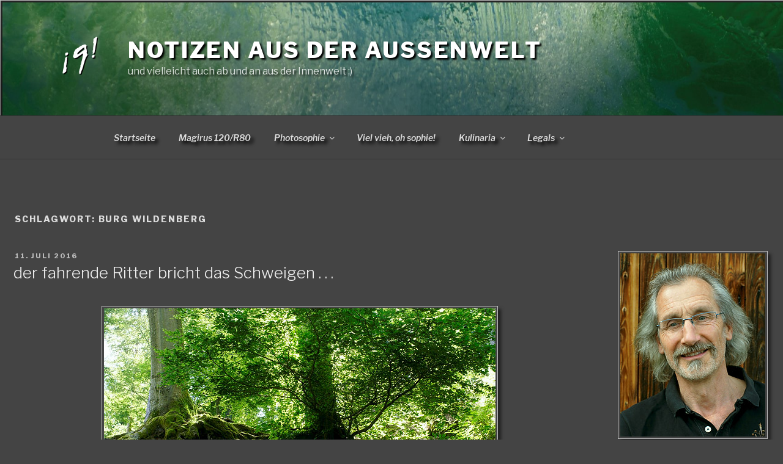

--- FILE ---
content_type: text/html; charset=UTF-8
request_url: https://quixote.de/tag/burg-wildenberg/
body_size: 27885
content:
<!DOCTYPE html>
<html lang="de" class="no-js no-svg">
<head>
<meta charset="UTF-8">
<meta name="viewport" content="width=device-width, initial-scale=1">
<link rel="profile" href="https://gmpg.org/xfn/11">

<script>(function(html){html.className = html.className.replace(/\bno-js\b/,'js')})(document.documentElement);</script>
<title>Burg Wildenberg &#8211; Notizen aus der Aussenwelt</title>
<meta name='robots' content='max-image-preview:large' />
<link rel='dns-prefetch' href='//fonts.googleapis.com' />
<link rel='dns-prefetch' href='//s.w.org' />
<link href='https://fonts.gstatic.com' crossorigin rel='preconnect' />
<link rel="alternate" type="application/rss+xml" title="Notizen aus der Aussenwelt &raquo; Feed" href="https://quixote.de/feed/" />
<link rel="alternate" type="application/rss+xml" title="Notizen aus der Aussenwelt &raquo; Kommentar-Feed" href="https://quixote.de/comments/feed/" />
<link rel="alternate" type="application/rss+xml" title="Notizen aus der Aussenwelt &raquo; Schlagwort-Feed zu Burg Wildenberg" href="https://quixote.de/tag/burg-wildenberg/feed/" />
		<script>
			window._wpemojiSettings = {"baseUrl":"https:\/\/s.w.org\/images\/core\/emoji\/13.1.0\/72x72\/","ext":".png","svgUrl":"https:\/\/s.w.org\/images\/core\/emoji\/13.1.0\/svg\/","svgExt":".svg","source":{"concatemoji":"https:\/\/quixote.de\/wp-includes\/js\/wp-emoji-release.min.js?ver=5.8.12"}};
			!function(e,a,t){var n,r,o,i=a.createElement("canvas"),p=i.getContext&&i.getContext("2d");function s(e,t){var a=String.fromCharCode;p.clearRect(0,0,i.width,i.height),p.fillText(a.apply(this,e),0,0);e=i.toDataURL();return p.clearRect(0,0,i.width,i.height),p.fillText(a.apply(this,t),0,0),e===i.toDataURL()}function c(e){var t=a.createElement("script");t.src=e,t.defer=t.type="text/javascript",a.getElementsByTagName("head")[0].appendChild(t)}for(o=Array("flag","emoji"),t.supports={everything:!0,everythingExceptFlag:!0},r=0;r<o.length;r++)t.supports[o[r]]=function(e){if(!p||!p.fillText)return!1;switch(p.textBaseline="top",p.font="600 32px Arial",e){case"flag":return s([127987,65039,8205,9895,65039],[127987,65039,8203,9895,65039])?!1:!s([55356,56826,55356,56819],[55356,56826,8203,55356,56819])&&!s([55356,57332,56128,56423,56128,56418,56128,56421,56128,56430,56128,56423,56128,56447],[55356,57332,8203,56128,56423,8203,56128,56418,8203,56128,56421,8203,56128,56430,8203,56128,56423,8203,56128,56447]);case"emoji":return!s([10084,65039,8205,55357,56613],[10084,65039,8203,55357,56613])}return!1}(o[r]),t.supports.everything=t.supports.everything&&t.supports[o[r]],"flag"!==o[r]&&(t.supports.everythingExceptFlag=t.supports.everythingExceptFlag&&t.supports[o[r]]);t.supports.everythingExceptFlag=t.supports.everythingExceptFlag&&!t.supports.flag,t.DOMReady=!1,t.readyCallback=function(){t.DOMReady=!0},t.supports.everything||(n=function(){t.readyCallback()},a.addEventListener?(a.addEventListener("DOMContentLoaded",n,!1),e.addEventListener("load",n,!1)):(e.attachEvent("onload",n),a.attachEvent("onreadystatechange",function(){"complete"===a.readyState&&t.readyCallback()})),(n=t.source||{}).concatemoji?c(n.concatemoji):n.wpemoji&&n.twemoji&&(c(n.twemoji),c(n.wpemoji)))}(window,document,window._wpemojiSettings);
		</script>
		<style>
img.wp-smiley,
img.emoji {
	display: inline !important;
	border: none !important;
	box-shadow: none !important;
	height: 1em !important;
	width: 1em !important;
	margin: 0 .07em !important;
	vertical-align: -0.1em !important;
	background: none !important;
	padding: 0 !important;
}
</style>
	<link rel='stylesheet' id='wp-block-library-css'  href='https://quixote.de/wp-includes/css/dist/block-library/style.min.css?ver=5.8.12' media='all' />
<style id='wp-block-library-theme-inline-css'>
#start-resizable-editor-section{display:none}.wp-block-audio figcaption{color:#555;font-size:13px;text-align:center}.is-dark-theme .wp-block-audio figcaption{color:hsla(0,0%,100%,.65)}.wp-block-code{font-family:Menlo,Consolas,monaco,monospace;color:#1e1e1e;padding:.8em 1em;border:1px solid #ddd;border-radius:4px}.wp-block-embed figcaption{color:#555;font-size:13px;text-align:center}.is-dark-theme .wp-block-embed figcaption{color:hsla(0,0%,100%,.65)}.blocks-gallery-caption{color:#555;font-size:13px;text-align:center}.is-dark-theme .blocks-gallery-caption{color:hsla(0,0%,100%,.65)}.wp-block-image figcaption{color:#555;font-size:13px;text-align:center}.is-dark-theme .wp-block-image figcaption{color:hsla(0,0%,100%,.65)}.wp-block-pullquote{border-top:4px solid;border-bottom:4px solid;margin-bottom:1.75em;color:currentColor}.wp-block-pullquote__citation,.wp-block-pullquote cite,.wp-block-pullquote footer{color:currentColor;text-transform:uppercase;font-size:.8125em;font-style:normal}.wp-block-quote{border-left:.25em solid;margin:0 0 1.75em;padding-left:1em}.wp-block-quote cite,.wp-block-quote footer{color:currentColor;font-size:.8125em;position:relative;font-style:normal}.wp-block-quote.has-text-align-right{border-left:none;border-right:.25em solid;padding-left:0;padding-right:1em}.wp-block-quote.has-text-align-center{border:none;padding-left:0}.wp-block-quote.is-large,.wp-block-quote.is-style-large{border:none}.wp-block-search .wp-block-search__label{font-weight:700}.wp-block-group.has-background{padding:1.25em 2.375em;margin-top:0;margin-bottom:0}.wp-block-separator{border:none;border-bottom:2px solid;margin-left:auto;margin-right:auto;opacity:.4}.wp-block-separator:not(.is-style-wide):not(.is-style-dots){width:100px}.wp-block-separator.has-background:not(.is-style-dots){border-bottom:none;height:1px}.wp-block-separator.has-background:not(.is-style-wide):not(.is-style-dots){height:2px}.wp-block-table thead{border-bottom:3px solid}.wp-block-table tfoot{border-top:3px solid}.wp-block-table td,.wp-block-table th{padding:.5em;border:1px solid;word-break:normal}.wp-block-table figcaption{color:#555;font-size:13px;text-align:center}.is-dark-theme .wp-block-table figcaption{color:hsla(0,0%,100%,.65)}.wp-block-video figcaption{color:#555;font-size:13px;text-align:center}.is-dark-theme .wp-block-video figcaption{color:hsla(0,0%,100%,.65)}.wp-block-template-part.has-background{padding:1.25em 2.375em;margin-top:0;margin-bottom:0}#end-resizable-editor-section{display:none}
</style>
<link rel='stylesheet' id='twentyseventeen-fonts-css'  href='https://fonts.googleapis.com/css?family=Libre+Franklin%3A300%2C300i%2C400%2C400i%2C600%2C600i%2C800%2C800i&#038;subset=latin%2Clatin-ext&#038;display=fallback' media='all' />
<link rel='stylesheet' id='twentyseventeen-style-css'  href='https://quixote.de/wp-content/themes/advanced-twenty-seventeen-child/style.css?ver=20221101' media='all' />
<link rel='stylesheet' id='twentyseventeen-block-style-css'  href='https://quixote.de/wp-content/themes/twentyseventeen/assets/css/blocks.css?ver=20220912' media='all' />
<link rel='stylesheet' id='twentyseventeen-colors-dark-css'  href='https://quixote.de/wp-content/themes/twentyseventeen/assets/css/colors-dark.css?ver=20191025' media='all' />
<!--[if lt IE 9]>
<link rel='stylesheet' id='twentyseventeen-ie8-css'  href='https://quixote.de/wp-content/themes/twentyseventeen/assets/css/ie8.css?ver=20161202' media='all' />
<![endif]-->
<!--[if lt IE 9]>
<script src='https://quixote.de/wp-content/themes/twentyseventeen/assets/js/html5.js?ver=20161020' id='html5-js'></script>
<![endif]-->
<script src='https://quixote.de/wp-includes/js/jquery/jquery.min.js?ver=3.6.0' id='jquery-core-js'></script>
<script src='https://quixote.de/wp-includes/js/jquery/jquery-migrate.min.js?ver=3.3.2' id='jquery-migrate-js'></script>
<link rel="https://api.w.org/" href="https://quixote.de/wp-json/" /><link rel="alternate" type="application/json" href="https://quixote.de/wp-json/wp/v2/tags/164" /><link rel="EditURI" type="application/rsd+xml" title="RSD" href="https://quixote.de/xmlrpc.php?rsd" />
<link rel="wlwmanifest" type="application/wlwmanifest+xml" href="https://quixote.de/wp-includes/wlwmanifest.xml" /> 
<meta name="generator" content="WordPress 5.8.12" />
<style>.recentcomments a{display:inline !important;padding:0 !important;margin:0 !important;}</style><link rel="icon" href="https://quixote.de/wp-content/uploads/2018/09/cropped-¡q_bw-1-32x32.png" sizes="32x32" />
<link rel="icon" href="https://quixote.de/wp-content/uploads/2018/09/cropped-¡q_bw-1-192x192.png" sizes="192x192" />
<link rel="apple-touch-icon" href="https://quixote.de/wp-content/uploads/2018/09/cropped-¡q_bw-1-180x180.png" />
<meta name="msapplication-TileImage" content="https://quixote.de/wp-content/uploads/2018/09/cropped-¡q_bw-1-270x270.png" />
		<style id="wp-custom-css">
			body.colors-dark, .colors-dark .site-content-contain, .colors-dark .navigation-top, .colors-dark .main-navigation ul {
    background: #444;
        background-color: rgb(68, 68, 68);
        background-image: none;
        background-repeat: repeat;
        background-attachment: scroll;
        background-clip: border-box;
        background-origin: padding-box;
        background-size: auto auto;
}
.wrap {
	margin-left: auto;
	margin-right: auto;
	max-width: 1280px;
	padding-left: 2em;
	padding-right: 2em;
}
.single-post:not(.has-sidebar) #primary,
.page.page-one-column:not(.twentyseventeen-front-page) #primary,
.archive.page-one-column:not(.has-sidebar) .page-header,
.archive.page-one-column:not(.has-sidebar) #primary {
	margin-left: auto;
	margin-right: auto;
	max-width: 1280px;
}

.post-navigation {
	margin-top: 16px;
	margin-bottom: 16px;
}
.colors-dark td a  { 
color: #00DDAA;
font-size: large;
text-shadow: 3px 3px 3px #000;
}
.colors-dark td a:hover {text-shadow: 0px 0px 10px #00FF55;}
.wrap {
	padding-left: 1.5em;
	padding-right: 1.5em;
}
/* Fixes linked images */.colors-dark .entry-content a img,.colors-dark .comment-content a img,.colors-dark .widget a img {
	background: #444;	
	box-shadow: 5px 5px 5px #222;
	box-sizing: content-box;
}
.has-sidebar #primary { padding-top: 0; width: 75%;
}
.has-sidebar:not(.error404) #primary {width:75%;}  
.has-sidebar #secondary { float: right;   
padding-top: 0;   
width: 20%; 
}
.site-branding {
  padding-left: 5%;
}
.site-title {
  text-shadow: 3px 3px 3px #000;
}
.site-description {
  text-shadow: 3px 3px 3px #000;
}

.custom-logo-link img, .colors-dark .widget a img {
  border: none;
  box-shadow: none;
}
.colors-dark .site-info a , .colors-dark .site-info a:hover , .colors-dark .entry-title a , .colors-dark .entry-title a:hover, .colors-dark .entry-meta a , .colors-dark .entry-meta a:hover,  .colors-dark .widget a,  .colors-dark .widget a:focus {
  box-shadow: none;
}
img {
     border:1px; 
     border-style:solid; 
     padding:3px;
     border-color:silver;
     box-shadow: 5px 5px 5px #222;
	box-sizing: content-box;
    }
.navigation-top .menu > .menu-item > a {
    font-family: "Libre Franklin", Helvetica, Arial, sans-serif;
    font-weight: 600;
    font-style: italic;
    font-size: 0.875rem;
    letter-spacing: 0em;
    text-transform: none;
    color: #ddd;
    text-shadow: 5px 5px 5px #000;
}
.navigation-top .menu > .menu-item > a:hover{
  color: #00DDAA;
  font-style: italic;
  font-weight: 700;
  text-shadow: 0px 0px 10px #00FF55;
}
.colors-dark .entry-content a{
font-style: italic;
text-decoration: none;
box-shadow: none;
font-weight: 600;
}
.colors-dark .entry-content a:hover{
  color: #00DDAA;
  text-shadow: 0px 0px 10px #00FF55;
  box-shadow: none;
  font-weight: 700;
}
.colors-dark input[type="submit"]:hover {
background-color: #0FD;
}
.colors-dark button {
background-color: #0DD;
border-radius: 15px;
}
.colors-dark button:hover{
background-color: #0FD;
border-radius: 15px;
}
.site-info {display:none;}
.naked {
      border-style:none;
      box-shadow: none;
      }
.rotate3D:hover {
	box-shadow: none;
	transition: all 10s ease;
	transform: rotateX(360deg) rotateY(36deg);
.c-icon{
	border:none;
	box-shadow:none;
	}		</style>
		</head>

<body class="archive tag tag-burg-wildenberg tag-164 wp-custom-logo wp-embed-responsive group-blog hfeed has-header-image has-sidebar page-one-column colors-dark">
<div id="page" class="site">
	<a class="skip-link screen-reader-text" href="#content">Zum Inhalt springen</a>

	<header id="masthead" class="site-header">

		<div class="custom-header">

		<div class="custom-header-media">
			<div id="wp-custom-header" class="wp-custom-header"><img src="https://quixote.de/wp-content/uploads/2018/09/wave.jpg" width="2000" height="1200" alt="Notizen aus der Aussenwelt" srcset="https://quixote.de/wp-content/uploads/2018/09/wave.jpg 2000w, https://quixote.de/wp-content/uploads/2018/09/wave-300x180.jpg 300w, https://quixote.de/wp-content/uploads/2018/09/wave-768x461.jpg 768w, https://quixote.de/wp-content/uploads/2018/09/wave-1707x1024.jpg 1707w" sizes="100vw" /></div>		</div>

	<div class="site-branding ats-align-left">
	<div class="wrap">

		<a href="https://quixote.de/" class="custom-logo-link" rel="home"><img width="250" height="250" src="https://quixote.de/wp-content/uploads/2018/09/cropped-¡q_bw.png" class="custom-logo" alt="Notizen aus der Aussenwelt" srcset="https://quixote.de/wp-content/uploads/2018/09/cropped-¡q_bw.png 250w, https://quixote.de/wp-content/uploads/2018/09/cropped-¡q_bw-150x150.png 150w, https://quixote.de/wp-content/uploads/2018/09/cropped-¡q_bw-100x100.png 100w" sizes="(max-width: 767px) 89vw, (max-width: 1000px) 54vw, (max-width: 1071px) 543px, 580px" /></a>
		<div class="site-branding-text">
							<p class="site-title"><a href="https://quixote.de/" rel="home">Notizen aus der Aussenwelt</a></p>
			
								<p class="site-description">und vielleicht auch ab und an aus der Innenwelt ;)                  </p>
						</div><!-- .site-branding-text -->

		
	</div><!-- .wrap -->
</div><!-- .site-branding -->

</div><!-- .custom-header -->

					<div class="navigation-top">
				<div class="wrap">
					<nav id="site-navigation" class="main-navigation" aria-label="Oberes Menü">
	<button class="menu-toggle" aria-controls="top-menu" aria-expanded="false">
		<svg class="icon icon-bars" aria-hidden="true" role="img"> <use href="#icon-bars" xlink:href="#icon-bars"></use> </svg><svg class="icon icon-close" aria-hidden="true" role="img"> <use href="#icon-close" xlink:href="#icon-close"></use> </svg>Menü	</button>

	<div class="menu-menu-1-container"><ul id="top-menu" class="menu"><li id="menu-item-5086" class="menu-item menu-item-type-custom menu-item-object-custom menu-item-home menu-item-5086"><a href="https://quixote.de/">Startseite</a></li>
<li id="menu-item-5087" class="menu-item menu-item-type-post_type menu-item-object-page menu-item-5087"><a href="https://quixote.de/magirus-120r80/">Magirus 120/R80</a></li>
<li id="menu-item-8867" class="menu-item menu-item-type-taxonomy menu-item-object-category menu-item-has-children menu-item-8867"><a href="https://quixote.de/category/photosophisches/">Photosophie<svg class="icon icon-angle-down" aria-hidden="true" role="img"> <use href="#icon-angle-down" xlink:href="#icon-angle-down"></use> </svg></a>
<ul class="sub-menu">
	<li id="menu-item-10805" class="menu-item menu-item-type-custom menu-item-object-custom menu-item-10805"><a href="https://www.ralfgutmann.eu/portrait.php">Portrait des Photographen</a></li>
	<li id="menu-item-11694" class="menu-item menu-item-type-custom menu-item-object-custom menu-item-11694"><a href="https://quixote.de/photographie-zeichnen-mit-licht/">über die Photograpie</a></li>
	<li id="menu-item-8866" class="menu-item menu-item-type-post_type menu-item-object-page menu-item-8866"><a href="https://quixote.de/photographie-zeichnen-mit-licht/phototechnik-oder-das-kleine-schwarze-fuer-den-herrn/">Phototechnik</a></li>
	<li id="menu-item-8868" class="menu-item menu-item-type-custom menu-item-object-custom menu-item-8868"><a href="http://ralfgutmann.eu/">Sprache der Bilder</a></li>
</ul>
</li>
<li id="menu-item-5089" class="menu-item menu-item-type-post_type menu-item-object-page menu-item-5089"><a href="https://quixote.de/viel-vieh-oh-sophie/">Viel vieh, oh sophie!</a></li>
<li id="menu-item-8851" class="menu-item menu-item-type-post_type menu-item-object-page menu-item-has-children menu-item-8851"><a href="https://quixote.de/kulinaria/">Kulinaria<svg class="icon icon-angle-down" aria-hidden="true" role="img"> <use href="#icon-angle-down" xlink:href="#icon-angle-down"></use> </svg></a>
<ul class="sub-menu">
	<li id="menu-item-8855" class="menu-item menu-item-type-post_type menu-item-object-page menu-item-8855"><a href="https://quixote.de/kulinaria/gruener-spargel-und-die-ueblichen-verdaechtigen/">Grüner Spargel und die üblichen Verdächtigen</a></li>
	<li id="menu-item-8854" class="menu-item menu-item-type-post_type menu-item-object-page menu-item-8854"><a href="https://quixote.de/kulinaria/auberginen-mit-feigen-und-sultaninen/">Auberginen mit Feigen und Sultaninen</a></li>
	<li id="menu-item-8853" class="menu-item menu-item-type-post_type menu-item-object-page menu-item-8853"><a href="https://quixote.de/kulinaria/radicchio-als-pfannengericht/">Radicchio als Pfannengericht</a></li>
	<li id="menu-item-11741" class="menu-item menu-item-type-post_type menu-item-object-page menu-item-11741"><a href="https://quixote.de/kulinaria/langostinos-grande-in-simpler-variante/">Langostinos grande in simpler Variante</a></li>
</ul>
</li>
<li id="menu-item-11727" class="menu-item menu-item-type-custom menu-item-object-custom menu-item-has-children menu-item-11727"><a>Legals<svg class="icon icon-angle-down" aria-hidden="true" role="img"> <use href="#icon-angle-down" xlink:href="#icon-angle-down"></use> </svg></a>
<ul class="sub-menu">
	<li id="menu-item-11723" class="menu-item menu-item-type-custom menu-item-object-custom menu-item-11723"><a title="Impressum" href="https://ralfgutmann.eu/impressum.php?own=Ralf_Gutmann">Impressum</a></li>
	<li id="menu-item-11716" class="menu-item menu-item-type-post_type menu-item-object-page menu-item-privacy-policy menu-item-11716"><a title="Datenschutzerklärung" href="https://quixote.de/datenschutzerklaerung/">Datenschutzerklärung</a></li>
</ul>
</li>
</ul></div>
	</nav><!-- #site-navigation -->
				</div><!-- .wrap -->
			</div><!-- .navigation-top -->
		
	</header><!-- #masthead -->

	
	<div class="site-content-contain">
		<div id="content" class="site-content">

<div class="wrap">

			<header class="page-header">
			<h1 class="page-title">Schlagwort: <span>Burg Wildenberg</span></h1>		</header><!-- .page-header -->
	
	<div id="primary" class="content-area">
		<main id="main" class="site-main">

					
<article id="post-6604" class="post-6604 post type-post status-publish format-standard hentry category-unterwegs-mit-einer-antiquitat tag-bauernkrieg tag-burg-wildenberg tag-eiserne-hand tag-goetz-von-berlichingen tag-johan-wolfgang-goethe tag-parzival tag-wolfram-von-eschenbach">
		<header class="entry-header">
		<div class="entry-meta"><span class="screen-reader-text">Veröffentlicht am</span> <a href="https://quixote.de/2016/07/11/der-fahrende-ritter-bricht-das-schweigen/" rel="bookmark"><time class="entry-date published" datetime="2016-07-11T14:41:10+02:00">11. Juli 2016</time><time class="updated" datetime="2016-07-12T07:25:20+02:00">12. Juli 2016</time></a></div><!-- .entry-meta --><h2 class="entry-title"><a href="https://quixote.de/2016/07/11/der-fahrende-ritter-bricht-das-schweigen/" rel="bookmark">der fahrende Ritter bricht das Schweigen . . .</a></h2>	</header><!-- .entry-header -->

	
	<div class="entry-content">
		<figure id="attachment_6605" aria-describedby="caption-attachment-6605" style="width: 640px" class="wp-caption aligncenter"><a href="https://quixote.de/wp-content/uploads/2016/07/20160710_8526b.jpg"><img loading="lazy" src="https://quixote.de/wp-content/uploads/2016/07/20160710_8526b.jpg" alt="unterwegs im Zauberwald . . ." width="640" height="426" class="size-full wp-image-6605" srcset="https://quixote.de/wp-content/uploads/2016/07/20160710_8526b.jpg 640w, https://quixote.de/wp-content/uploads/2016/07/20160710_8526b-300x200.jpg 300w" sizes="(max-width: 640px) 100vw, 640px" /></a><figcaption id="caption-attachment-6605" class="wp-caption-text">unterwegs im Zauberwald . . .</figcaption></figure>
<p>Die besten Dinge begegnen einem immer unverhofft. So lugte nach der letzten Übernachtung auf der Reise durch den Odenwald über die Baumwipfel auf dem Hügel über uns der Kranz eines Turmes, was selbstverständlich genauer untersucht werden mußte. Also frischauf!, der fahrende Ritter quiXote klimmt den Berg hinan, um dem Burgherrn seine Aufwartung und der dort bestimmt wohnenden Prinzessin den Hof zu machen. </p>
<figure id="attachment_6606" aria-describedby="caption-attachment-6606" style="width: 640px" class="wp-caption aligncenter"><a href="https://quixote.de/wp-content/uploads/2016/07/20160710_8529b.jpg"><img loading="lazy" src="https://quixote.de/wp-content/uploads/2016/07/20160710_8529b.jpg" alt=". . . über eine verwunschene Burg . . .  Burg Wildenberg" width="640" height="426" class="size-full wp-image-6606" srcset="https://quixote.de/wp-content/uploads/2016/07/20160710_8529b.jpg 640w, https://quixote.de/wp-content/uploads/2016/07/20160710_8529b-300x200.jpg 300w" sizes="(max-width: 640px) 100vw, 640px" /></a><figcaption id="caption-attachment-6606" class="wp-caption-text">. . . stolpert der fahrende Ritter quiXote über eine verwunschene Burg . . .</figcaption></figure>
<p>Einen verwunschenen und verschlafenen Eindruck macht die Burg, fast ganz mit Efeu überwachsen. Zugbrücke und Tore schon lange im Staub der Zeit versunken, steht sie schutzlos da, kein Verteidiger läßt sich blicken, kein Burgherr. Und auch keine Prinzessin 🙁</p>
<figure id="attachment_6607" aria-describedby="caption-attachment-6607" style="width: 640px" class="wp-caption aligncenter"><a href="https://quixote.de/wp-content/uploads/2016/07/20160710_8505b.jpg"><img loading="lazy" src="https://quixote.de/wp-content/uploads/2016/07/20160710_8505b.jpg" alt=" Burg Wildenberg, aber wo ist die Prinzessin?" width="640" height="426" class="size-full wp-image-6607" srcset="https://quixote.de/wp-content/uploads/2016/07/20160710_8505b.jpg 640w, https://quixote.de/wp-content/uploads/2016/07/20160710_8505b-300x200.jpg 300w" sizes="(max-width: 640px) 100vw, 640px" /></a><figcaption id="caption-attachment-6607" class="wp-caption-text">. . . , aber wo ist die Prinzessin?</figcaption></figure>
<p>Nun, die Zeiten haben sich geändert, es gibt kaum mehr Aventiuren zu bestehen. Die Windmühlen gehören inzwischen ja offiziell zu den Guten (ökologisch gesehen, wenn auch nicht alle zustimmen, von wegen Verspargelung und Fledermäusen), überhaupt sind diese modernen Windmühlen sogar für einen quiXote zu gigantisch. Auch die Tradition der Minne steht nicht mehr hoch im Kurs, wie der hier berichtende Ritter schon vor Jahrzehnten feststellen mußte. Einen Liebesbrief zu schreiben ist inzwischen die effektivste Art, die Dame seines Herzens dazu zu bringen, so schnell und so weit wie möglich davonzulaufen ~ und nie wieder von sich hören zu lassen. Probiert es ruhig aus! Und während früher die fahrenden Ritter überall gern gesehene Gäste waren, deren Geschichten von fernen Landen und gefährlichen Aventiuren man gerne lauschte, wurde diesem hier neulich sogar nachgesagt, er erzähle zu weitschweifig und umständlich. Kann man das fassen?</p>
<figure id="attachment_6608" aria-describedby="caption-attachment-6608" style="width: 640px" class="wp-caption aligncenter"><a href="https://quixote.de/wp-content/uploads/2016/07/20160710_8506b.jpg"><img loading="lazy" src="https://quixote.de/wp-content/uploads/2016/07/20160710_8506b.jpg" alt=" Burg Wildenberg, trutziger Bergfried" width="640" height="963" class="size-full wp-image-6608" srcset="https://quixote.de/wp-content/uploads/2016/07/20160710_8506b.jpg 640w, https://quixote.de/wp-content/uploads/2016/07/20160710_8506b-199x300.jpg 199w" sizes="(max-width: 640px) 100vw, 640px" /></a><figcaption id="caption-attachment-6608" class="wp-caption-text">trutziger Bergfried</figcaption></figure>
<p>JaJa! Wir leben in furchtbaren und desolaten Zeiten, nicht mal mehr die Nostalgie ist das, was sie mal war und zu sein hätte! 🙁</p>
<figure id="attachment_6611" aria-describedby="caption-attachment-6611" style="width: 640px" class="wp-caption aligncenter"><a href="https://quixote.de/wp-content/uploads/2016/07/20160710_8508b.jpg"><img loading="lazy" src="https://quixote.de/wp-content/uploads/2016/07/20160710_8508b.jpg" alt="Burg Wildenberg, Innentor" width="640" height="426" class="size-full wp-image-6611" srcset="https://quixote.de/wp-content/uploads/2016/07/20160710_8508b.jpg 640w, https://quixote.de/wp-content/uploads/2016/07/20160710_8508b-300x200.jpg 300w" sizes="(max-width: 640px) 100vw, 640px" /></a><figcaption id="caption-attachment-6611" class="wp-caption-text">Burg Wildenberg, Innentor</figcaption></figure>
<figure id="attachment_6613" aria-describedby="caption-attachment-6613" style="width: 640px" class="wp-caption aligncenter"><a href="https://quixote.de/wp-content/uploads/2016/07/20160710_8492cb.jpg"><img loading="lazy" src="https://quixote.de/wp-content/uploads/2016/07/20160710_8492cb.jpg" alt="Burg Wildenberg, Innenansicht" width="640" height="472" class="size-full wp-image-6613" srcset="https://quixote.de/wp-content/uploads/2016/07/20160710_8492cb.jpg 640w, https://quixote.de/wp-content/uploads/2016/07/20160710_8492cb-300x221.jpg 300w" sizes="(max-width: 640px) 100vw, 640px" /></a><figcaption id="caption-attachment-6613" class="wp-caption-text">Burg Wildenberg, Innenansicht vom Turnierplatz aus</figcaption></figure>
<p>Diese Burg allerdings, so stellt sich bald anhand von aufgestellten sprechenden Tafeln heraus, ist nicht nur eine Burg, sondern DIE BURG! <a href="https://de.wikipedia.org/wiki/Burg_Wildenberg_(Kirchzell)" target="_blank">Burg Wildenberg</a> ist nicht nur dreimal so groß (90 x 39 Meter) wie eine gewöhnliche Burg, sie ist mit einem Torturm ausgestattet, der in besseren Zeiten ein Kreuzgewölbe und darüber eine Kapelle mit einem Außenerker trug (in oder auf dem allerdings keine Prinzessin den fahrenden Ritter begrüßte), außerdem einen Palas mit einem 200 m² großen Rittersaal, für den Winter mit einem großen Kamin, in dem auf fast 9 m² Fläche wohl der halbe Wald verfeuert wurde. Darüber ein Arkadensaal mit großen Bogenfenstern, lichtdurchflutet, in dem Ritter und Damen im Sommer rauschende Feste feiern konnten.</p>
<figure id="attachment_6614" aria-describedby="caption-attachment-6614" style="width: 640px" class="wp-caption aligncenter"><a href="https://quixote.de/wp-content/uploads/2016/07/20160710_8488cb.jpg"><img loading="lazy" src="https://quixote.de/wp-content/uploads/2016/07/20160710_8488cb.jpg" alt="Bergfried" width="640" height="1089" class="size-full wp-image-6614" srcset="https://quixote.de/wp-content/uploads/2016/07/20160710_8488cb.jpg 640w, https://quixote.de/wp-content/uploads/2016/07/20160710_8488cb-176x300.jpg 176w, https://quixote.de/wp-content/uploads/2016/07/20160710_8488cb-602x1024.jpg 602w" sizes="(max-width: 640px) 100vw, 640px" /></a><figcaption id="caption-attachment-6614" class="wp-caption-text">Bergfried</figcaption></figure>
<figure id="attachment_6615" aria-describedby="caption-attachment-6615" style="width: 640px" class="wp-caption aligncenter"><a href="https://quixote.de/wp-content/uploads/2016/07/20160710_8521b.jpg"><img loading="lazy" src="https://quixote.de/wp-content/uploads/2016/07/20160710_8521b.jpg" alt="Burg Wildenberg, Wachturm" width="640" height="963" class="size-full wp-image-6615" srcset="https://quixote.de/wp-content/uploads/2016/07/20160710_8521b.jpg 640w, https://quixote.de/wp-content/uploads/2016/07/20160710_8521b-199x300.jpg 199w" sizes="(max-width: 640px) 100vw, 640px" /></a><figcaption id="caption-attachment-6615" class="wp-caption-text">Wachturm ~ immer noch zeigt sich keine Prinzessin . . .</figcaption></figure>
<figure id="attachment_6616" aria-describedby="caption-attachment-6616" style="width: 640px" class="wp-caption aligncenter"><a href="https://quixote.de/wp-content/uploads/2016/07/20160710_8486b.jpg"><img loading="lazy" src="https://quixote.de/wp-content/uploads/2016/07/20160710_8486b.jpg" alt="Burg Wildenberg, Wachturm ~ immer noch keine Prinzessin . . ." width="640" height="963" class="size-full wp-image-6616" srcset="https://quixote.de/wp-content/uploads/2016/07/20160710_8486b.jpg 640w, https://quixote.de/wp-content/uploads/2016/07/20160710_8486b-199x300.jpg 199w" sizes="(max-width: 640px) 100vw, 640px" /></a><figcaption id="caption-attachment-6616" class="wp-caption-text">Wachturm</figcaption></figure>
<p>Burg Wildenberg war, wenn man den sprechenden Tafeln und den magischen Seiten von Wikipedia glauben schenken will, das Vorbild für die Gralsburg Munsalvaesche in <a href="https://de.wikipedia.org/wiki/Wolfram_von_Eschenbach" target="_blank">Wolfram von Eschenbach</a>s <a href="https://de.wikipedia.org/wiki/Parzival" target="_blank">Parzival</a>. Man munkelt, er habe den mittelhochdeutschen höfischen Roman in Tradition der Artusepik zumindest teilweise hier geschrieben. Zeitlich würde es wohl passen, die Burg wurde um 1180 bis 1200 gebaut, Parzival zwischen 1200 und 1210 geschrieben. Die Bauherren, die <a href="https://de.wikipedia.org/wiki/D%C3%BCrn_(Adelsgeschlecht)" target="_blank">von Dürn</a>, mußten übrigens die Burg in den 1270er Jahren wieder verkaufen, sie hatten sich wohl finanziell etwas übernommen . . .</p>
<figure id="attachment_6618" aria-describedby="caption-attachment-6618" style="width: 640px" class="wp-caption aligncenter"><a href="https://quixote.de/wp-content/uploads/2016/07/20160710_8522b.jpg"><img loading="lazy" src="https://quixote.de/wp-content/uploads/2016/07/20160710_8522b.jpg" alt="Überreste von Brunnen, Trog und Mahlstein ~ Küchenutensilien" width="640" height="426" class="size-full wp-image-6618" srcset="https://quixote.de/wp-content/uploads/2016/07/20160710_8522b.jpg 640w, https://quixote.de/wp-content/uploads/2016/07/20160710_8522b-300x200.jpg 300w" sizes="(max-width: 640px) 100vw, 640px" /></a><figcaption id="caption-attachment-6618" class="wp-caption-text">Überreste von Brunnen, Trog und Mahlstein ~ Küchenutensilien 🙂</figcaption></figure>
<p>Aber zurück zu Parsival. Ein Gralssucher. Nun frag ich euch: wer sucht heute noch nach dem <a href="https://de.wikipedia.org/wiki/Heiliger_Gral" target="_blank">Gral</a>? Die meisten Leut wissen nicht mal mehr, was ein oder der Gral ist. Man war sich übrigens auch damals schon nicht ganz sicher, war das nun eine güldene Schale, ein Kelch? Oder ein Stein (lapis exillis)? Jedenfalls war die Suche nach dem Gral die Suche nach dem verlorenen Paradies. Heut sind die Leut schon überfordert, wenn sie ihr verlorenes Schlüsselbund suchen. Ich saach ja: wir leben in furchtbaren und desolaten Zeiten! 🙁</p>
<figure id="attachment_6630" aria-describedby="caption-attachment-6630" style="width: 398px" class="wp-caption aligncenter"><a href="https://de.wikipedia.org/wiki/Parzival" target="_blank"><img loading="lazy" src="https://quixote.de/wp-content/uploads/2016/07/398px-Wolfram_Parzival_Prolog_cpg339.jpg" alt="Parzival, Prolog" width="398" height="600" class="size-full wp-image-6630" srcset="https://quixote.de/wp-content/uploads/2016/07/398px-Wolfram_Parzival_Prolog_cpg339.jpg 398w, https://quixote.de/wp-content/uploads/2016/07/398px-Wolfram_Parzival_Prolog_cpg339-199x300.jpg 199w" sizes="(max-width: 398px) 100vw, 398px" /></a><figcaption id="caption-attachment-6630" class="wp-caption-text">Wolfram von Eschenbach,  Parzival, Prolog</figcaption></figure>
<figure id="attachment_6619" aria-describedby="caption-attachment-6619" style="width: 640px" class="wp-caption aligncenter"><a href="https://quixote.de/wp-content/uploads/2016/07/20160710_8511b.jpg"><img loading="lazy" src="https://quixote.de/wp-content/uploads/2016/07/20160710_8511b.jpg" alt="Burg Wildenberg, der große (Ritter-)Saal im Palas, 200 m²" width="640" height="426" class="size-full wp-image-6619" srcset="https://quixote.de/wp-content/uploads/2016/07/20160710_8511b.jpg 640w, https://quixote.de/wp-content/uploads/2016/07/20160710_8511b-300x200.jpg 300w" sizes="(max-width: 640px) 100vw, 640px" /></a><figcaption id="caption-attachment-6619" class="wp-caption-text">der große (Ritter-)Saal im Palas, 200 m²</figcaption></figure>
<figure id="attachment_6620" aria-describedby="caption-attachment-6620" style="width: 426px" class="wp-caption aligncenter"><a href="https://quixote.de/wp-content/uploads/2016/07/20160710_8509b.jpg"><img loading="lazy" src="https://quixote.de/wp-content/uploads/2016/07/20160710_8509b.jpg" alt="Burg Wildenberg, der große Kamin, annähernd 9 m² Feuerfläche!" width="426" height="640" class="size-full wp-image-6620" srcset="https://quixote.de/wp-content/uploads/2016/07/20160710_8509b.jpg 426w, https://quixote.de/wp-content/uploads/2016/07/20160710_8509b-200x300.jpg 200w" sizes="(max-width: 426px) 100vw, 426px" /></a><figcaption id="caption-attachment-6620" class="wp-caption-text">mit dem großen Kamin, annähernd 9 m² Feuerfläche!</figcaption></figure>
<figure id="attachment_6621" aria-describedby="caption-attachment-6621" style="width: 640px" class="wp-caption aligncenter"><a href="https://quixote.de/wp-content/uploads/2016/07/20160710_8530cb.jpg"><img loading="lazy" src="https://quixote.de/wp-content/uploads/2016/07/20160710_8530cb.jpg" alt="darüber für den Sommer der lichtdurchflutete Arkadensaal" width="640" height="409" class="size-full wp-image-6621" srcset="https://quixote.de/wp-content/uploads/2016/07/20160710_8530cb.jpg 640w, https://quixote.de/wp-content/uploads/2016/07/20160710_8530cb-300x192.jpg 300w" sizes="(max-width: 640px) 100vw, 640px" /></a><figcaption id="caption-attachment-6621" class="wp-caption-text">darüber für den Sommer der lichtdurchflutete Arkadensaal</figcaption></figure>
<p>Ein zweites Mal, allerdings nicht zum Ruhme der Burg, spielte eine auch literarisch (<a href="https://de.wikipedia.org/wiki/G%C3%B6tz_von_Berlichingen_(Goethe)" target="_blank">Goethe</a>!) verarbeitete Figur eine allerdings zerstörerische Rolle, als im <a href="https://de.wikipedia.org/wiki/Deutscher_Bauernkrieg" target="_blank">Bauernkrieg</a> die Hellen Haufen  des <a href="https://de.wikipedia.org/wiki/G%C3%B6tz_von_Berlichingen" target="_blank">Götz von Berlichingen</a> die Burg Wildenberg am 4. Mai 1525 niederbrannten. Seitdem ist sie eine Ruine. Der &#8218;Ritter mit der <a href="https://de.wikipedia.org/wiki/Eiserne_Hand_(G%C3%B6tz_von_Berlichingen)" target="_blank">Eisernen Hand</a>&#8218; war aber anscheinend eher gezwungenermaßen Hauptmann der Bauern, die in den <a href="https://de.wikipedia.org/wiki/Zw%C3%B6lf_Artikel" target="_blank">12 Artikeln</a> Menschen- und Freiheitsrechte forderten ~ er selbst scheint eher eine Art Söldner und  Wegelagerer mit sehr zweifelhafter Historie gewesen zu sein. Vielleicht waren die Zeiten damals doch noch furchtbarer . . . 🙁</p>
<figure id="attachment_6623" aria-describedby="caption-attachment-6623" style="width: 640px" class="wp-caption aligncenter"><a href="https://quixote.de/wp-content/uploads/2016/07/20160710_8487b.jpg"><img loading="lazy" src="https://quixote.de/wp-content/uploads/2016/07/20160710_8487b.jpg" alt="Burg Wildenberg, Blick auf den Torturm durch Trennmauer im Burghof" width="640" height="963" class="size-full wp-image-6623" srcset="https://quixote.de/wp-content/uploads/2016/07/20160710_8487b.jpg 640w, https://quixote.de/wp-content/uploads/2016/07/20160710_8487b-199x300.jpg 199w" sizes="(max-width: 640px) 100vw, 640px" /></a><figcaption id="caption-attachment-6623" class="wp-caption-text">Blick auf den Torturm durch die Trennmauer im Burghof</figcaption></figure>
<figure id="attachment_6625" aria-describedby="caption-attachment-6625" style="width: 426px" class="wp-caption aligncenter"><a href="https://quixote.de/wp-content/uploads/2016/07/20160710_8534b.jpg"><img loading="lazy" src="https://quixote.de/wp-content/uploads/2016/07/20160710_8534b.jpg" alt="Burg Wildenberg, Verzierungen am Torturm" width="426" height="640" class="size-full wp-image-6625" srcset="https://quixote.de/wp-content/uploads/2016/07/20160710_8534b.jpg 426w, https://quixote.de/wp-content/uploads/2016/07/20160710_8534b-200x300.jpg 200w" sizes="(max-width: 426px) 100vw, 426px" /></a><figcaption id="caption-attachment-6625" class="wp-caption-text">Verzierung am Torturm</figcaption></figure>
<figure id="attachment_6626" aria-describedby="caption-attachment-6626" style="width: 302px" class="wp-caption aligncenter"><a href="https://quixote.de/wp-content/uploads/2016/07/20160710_8507cb.jpg"><img loading="lazy" src="https://quixote.de/wp-content/uploads/2016/07/20160710_8507cb.jpg" alt="Burg Wildenberg ~ hierauf ruhte einst das Kreuzgewölbe des Torturms ~ jetzt mit Blumen bewachsen" width="302" height="640" class="size-full wp-image-6626" srcset="https://quixote.de/wp-content/uploads/2016/07/20160710_8507cb.jpg 302w, https://quixote.de/wp-content/uploads/2016/07/20160710_8507cb-142x300.jpg 142w" sizes="(max-width: 302px) 100vw, 302px" /></a><figcaption id="caption-attachment-6626" class="wp-caption-text">hierauf ruhte einst das Kreuzgewölbe des Torturms ~ jetzt mit Blumen bewachsen</figcaption></figure>
<p><a href="https://quixote.de/wp-content/uploads/2016/07/20160710_8493b.jpg"><img loading="lazy" src="https://quixote.de/wp-content/uploads/2016/07/20160710_8493b.jpg" alt="20160710_8493b" width="419" height="640" class="aligncenter size-full wp-image-6627" srcset="https://quixote.de/wp-content/uploads/2016/07/20160710_8493b.jpg 419w, https://quixote.de/wp-content/uploads/2016/07/20160710_8493b-196x300.jpg 196w" sizes="(max-width: 419px) 100vw, 419px" /></a></p>
<figure id="attachment_6628" aria-describedby="caption-attachment-6628" style="width: 640px" class="wp-caption aligncenter"><a href="https://quixote.de/wp-content/uploads/2016/07/20160710_8536cb.jpg"><img loading="lazy" src="https://quixote.de/wp-content/uploads/2016/07/20160710_8536cb.jpg" alt="Burg Wildenberg ~ Wappen über dem Tor in der Trennwand des Hofs" width="640" height="366" class="size-full wp-image-6628" srcset="https://quixote.de/wp-content/uploads/2016/07/20160710_8536cb.jpg 640w, https://quixote.de/wp-content/uploads/2016/07/20160710_8536cb-300x172.jpg 300w" sizes="(max-width: 640px) 100vw, 640px" /></a><figcaption id="caption-attachment-6628" class="wp-caption-text">Wappen über dem Tor in der Trennwand des Hofs</figcaption></figure>
<p>Alsdann, besteige ich wieder meine treue Rosinante, die ich am örtlichen Gartenzaun festgebunden habe, und mache mich auf den Weg, zu neuen Aventiuren! Bis bald! 🙂</p>
<figure id="attachment_6629" aria-describedby="caption-attachment-6629" style="width: 640px" class="wp-caption aligncenter"><a href="https://quixote.de/wp-content/uploads/2016/07/20160710_8516b.jpg"><img loading="lazy" src="https://quixote.de/wp-content/uploads/2016/07/20160710_8516b.jpg" alt="Rosinante gesattelt ~ und los!" width="640" height="426" class="size-full wp-image-6629" srcset="https://quixote.de/wp-content/uploads/2016/07/20160710_8516b.jpg 640w, https://quixote.de/wp-content/uploads/2016/07/20160710_8516b-300x200.jpg 300w" sizes="(max-width: 640px) 100vw, 640px" /></a><figcaption id="caption-attachment-6629" class="wp-caption-text">Rosinante gesattelt ~ und los!</figcaption></figure>
	</div><!-- .entry-content -->

	
</article><!-- #post-6604 -->

		</main><!-- #main -->
	</div><!-- #primary -->
	
<aside id="secondary" class="widget-area" aria-label="Blog-Seitenleiste">
	<section id="custom_html-3" class="widget_text widget widget_custom_html"><div class="textwidget custom-html-widget"><img src="https://ralfgutmann.eu/images/portrait_2018.jpg" alt="Ralf_Gutmann 2023" title="Ralf_Gutmann 2023"><center>Ralf Gutmann</center></div></section><section id="text-3" class="widget widget_text"><h2 class="widget-title">Urheberrechte / Copyright</h2>			<div class="textwidget"><p>Soweit nicht anders erwähnt liegen alle Rechte für Text- und Bildbeiträge gemäß deutschem Urheberrecht bei  </br>© Ralf Gutmann.</p>
<p>All rights text and images </br>© Ralf Gutmann.</p>
</div>
		</section>
		<section id="recent-posts-2" class="widget widget_recent_entries">
		<h2 class="widget-title">Neueste Beiträge</h2><nav role="navigation" aria-label="Neueste Beiträge">
		<ul>
											<li>
					<a href="https://quixote.de/2024/08/20/wieder-mal-einen-politischen-kommentar/">Wieder mal einen politischen Kommentar!</a>
									</li>
											<li>
					<a href="https://quixote.de/2024/02/17/spaziergang-in-basel/">Spaziergang in Basel</a>
									</li>
											<li>
					<a href="https://quixote.de/2024/02/17/neue-phase/">Neue Phase . . .</a>
									</li>
											<li>
					<a href="https://quixote.de/2023/09/17/50-jahre-15-jahre-gute-zeit/">50 Jahre ~ 15 Jahre gute Zeit!</a>
									</li>
											<li>
					<a href="https://quixote.de/2023/04/16/nix-zum-ukrainekrieg/">Nix zum Ukrainekrieg?</a>
									</li>
					</ul>

		</nav></section><section id="recent-comments-2" class="widget widget_recent_comments"><h2 class="widget-title">Neueste Kommentare</h2><nav role="navigation" aria-label="Neueste Kommentare"><ul id="recentcomments"><li class="recentcomments"><span class="comment-author-link"><a href='http://www.ralfgutmann.eu' rel='external nofollow ugc' class='url'>traveller</a></span> bei <a href="https://quixote.de/2022/10/16/mal-wieder-einen-morgenhimmel/#comment-2245">mal wieder einen Morgenhimmel ;)</a></li><li class="recentcomments"><span class="comment-author-link">Harriet</span> bei <a href="https://quixote.de/2022/10/16/mal-wieder-einen-morgenhimmel/#comment-2242">mal wieder einen Morgenhimmel ;)</a></li><li class="recentcomments"><span class="comment-author-link"><a href='http://www.ralfgutmann.eu' rel='external nofollow ugc' class='url'>traveller</a></span> bei <a href="https://quixote.de/2022/10/07/x-rays/#comment-2240">X-Rays</a></li><li class="recentcomments"><span class="comment-author-link">Harriet</span> bei <a href="https://quixote.de/2022/10/07/x-rays/#comment-2239">X-Rays</a></li><li class="recentcomments"><span class="comment-author-link"><a href='http://www.ralfgutmann.eu' rel='external nofollow ugc' class='url'>traveller</a></span> bei <a href="https://quixote.de/2022/09/11/ein-besuch-bei-miguel-horn/#comment-2231">Ein Besuch bei Miguel Horn</a></li></ul></nav></section><section id="categories-2" class="widget widget_categories"><h2 class="widget-title">Kategorien</h2><nav role="navigation" aria-label="Kategorien">
			<ul>
					<li class="cat-item cat-item-304"><a href="https://quixote.de/category/art-kunst-und-so/">Art ~ Kunst und so</a> (16)
</li>
	<li class="cat-item cat-item-310"><a href="https://quixote.de/category/graffiti/">Graffiti</a> (7)
</li>
	<li class="cat-item cat-item-182"><a href="https://quixote.de/category/pfifferdaj/">Pfifferdaj</a> (3)
</li>
	<li class="cat-item cat-item-5"><a href="https://quixote.de/category/photosophisches/" title="Gedanken zur Photographie">Photosophisches</a> (4)
</li>
	<li class="cat-item cat-item-43"><a href="https://quixote.de/category/polis-angelegenheiten/" title="Beiträge mit gesellschaftlicher und politischer Relevanz">Polis-Angelegenheiten</a> (58)
</li>
	<li class="cat-item cat-item-184"><a href="https://quixote.de/category/sinnsuche-phiel-phie-oh-sophie/">Sinnsuche ~ phiel Phie, oh Sophie</a> (6)
</li>
	<li class="cat-item cat-item-1"><a href="https://quixote.de/category/unterwegs-mit-einer-antiquitat/">Unterwegs mit einer Antiquität</a> (1.005)
</li>
	<li class="cat-item cat-item-194"><a href="https://quixote.de/category/urwald-sababurg/">Urwald Sababurg</a> (3)
</li>
	<li class="cat-item cat-item-183"><a href="https://quixote.de/category/wartung-und-reparatur/">Wartung und Reparatur</a> (4)
</li>
			</ul>

			</nav></section><section id="calendar-3" class="widget widget_calendar"><div id="calendar_wrap" class="calendar_wrap"><table id="wp-calendar" class="wp-calendar-table">
	<caption>Januar 2026</caption>
	<thead>
	<tr>
		<th scope="col" title="Montag">M</th>
		<th scope="col" title="Dienstag">D</th>
		<th scope="col" title="Mittwoch">M</th>
		<th scope="col" title="Donnerstag">D</th>
		<th scope="col" title="Freitag">F</th>
		<th scope="col" title="Samstag">S</th>
		<th scope="col" title="Sonntag">S</th>
	</tr>
	</thead>
	<tbody>
	<tr>
		<td colspan="3" class="pad">&nbsp;</td><td>1</td><td>2</td><td>3</td><td>4</td>
	</tr>
	<tr>
		<td>5</td><td>6</td><td>7</td><td>8</td><td>9</td><td>10</td><td>11</td>
	</tr>
	<tr>
		<td>12</td><td>13</td><td>14</td><td>15</td><td>16</td><td>17</td><td>18</td>
	</tr>
	<tr>
		<td>19</td><td>20</td><td>21</td><td>22</td><td>23</td><td>24</td><td>25</td>
	</tr>
	<tr>
		<td id="today">26</td><td>27</td><td>28</td><td>29</td><td>30</td><td>31</td>
		<td class="pad" colspan="1">&nbsp;</td>
	</tr>
	</tbody>
	</table><nav aria-label="Vorherige und nächste Monate" class="wp-calendar-nav">
		<span class="wp-calendar-nav-prev"><a href="https://quixote.de/2024/08/">&laquo; Aug.</a></span>
		<span class="pad">&nbsp;</span>
		<span class="wp-calendar-nav-next">&nbsp;</span>
	</nav></div></section><section id="search-2" class="widget widget_search">

<form role="search" method="get" class="search-form" action="https://quixote.de/">
	<label for="search-form-1">
		<span class="screen-reader-text">Suche nach:</span>
	</label>
	<input type="search" id="search-form-1" class="search-field" placeholder="Suchen&#160;&hellip;" value="" name="s" />
	<button type="submit" class="search-submit"><svg class="icon icon-search" aria-hidden="true" role="img"> <use href="#icon-search" xlink:href="#icon-search"></use> </svg><span class="screen-reader-text">Suchen</span></button>
</form>
</section><section id="archives-2" class="widget widget_archive"><h2 class="widget-title">Archiv</h2><nav role="navigation" aria-label="Archiv">
			<ul>
					<li><a href='https://quixote.de/2024/08/'>August 2024</a></li>
	<li><a href='https://quixote.de/2024/02/'>Februar 2024</a></li>
	<li><a href='https://quixote.de/2023/09/'>September 2023</a></li>
	<li><a href='https://quixote.de/2023/04/'>April 2023</a></li>
	<li><a href='https://quixote.de/2022/11/'>November 2022</a></li>
	<li><a href='https://quixote.de/2022/10/'>Oktober 2022</a></li>
	<li><a href='https://quixote.de/2022/09/'>September 2022</a></li>
	<li><a href='https://quixote.de/2022/08/'>August 2022</a></li>
	<li><a href='https://quixote.de/2021/12/'>Dezember 2021</a></li>
	<li><a href='https://quixote.de/2021/11/'>November 2021</a></li>
	<li><a href='https://quixote.de/2021/10/'>Oktober 2021</a></li>
	<li><a href='https://quixote.de/2021/08/'>August 2021</a></li>
	<li><a href='https://quixote.de/2021/07/'>Juli 2021</a></li>
	<li><a href='https://quixote.de/2021/06/'>Juni 2021</a></li>
	<li><a href='https://quixote.de/2021/05/'>Mai 2021</a></li>
	<li><a href='https://quixote.de/2021/04/'>April 2021</a></li>
	<li><a href='https://quixote.de/2021/03/'>März 2021</a></li>
	<li><a href='https://quixote.de/2021/02/'>Februar 2021</a></li>
	<li><a href='https://quixote.de/2021/01/'>Januar 2021</a></li>
	<li><a href='https://quixote.de/2020/12/'>Dezember 2020</a></li>
	<li><a href='https://quixote.de/2020/11/'>November 2020</a></li>
	<li><a href='https://quixote.de/2020/10/'>Oktober 2020</a></li>
	<li><a href='https://quixote.de/2020/09/'>September 2020</a></li>
	<li><a href='https://quixote.de/2020/08/'>August 2020</a></li>
	<li><a href='https://quixote.de/2020/07/'>Juli 2020</a></li>
	<li><a href='https://quixote.de/2020/06/'>Juni 2020</a></li>
	<li><a href='https://quixote.de/2020/05/'>Mai 2020</a></li>
	<li><a href='https://quixote.de/2020/04/'>April 2020</a></li>
	<li><a href='https://quixote.de/2020/03/'>März 2020</a></li>
	<li><a href='https://quixote.de/2020/02/'>Februar 2020</a></li>
	<li><a href='https://quixote.de/2020/01/'>Januar 2020</a></li>
	<li><a href='https://quixote.de/2019/12/'>Dezember 2019</a></li>
	<li><a href='https://quixote.de/2019/11/'>November 2019</a></li>
	<li><a href='https://quixote.de/2019/10/'>Oktober 2019</a></li>
	<li><a href='https://quixote.de/2019/09/'>September 2019</a></li>
	<li><a href='https://quixote.de/2019/08/'>August 2019</a></li>
	<li><a href='https://quixote.de/2019/07/'>Juli 2019</a></li>
	<li><a href='https://quixote.de/2019/06/'>Juni 2019</a></li>
	<li><a href='https://quixote.de/2019/05/'>Mai 2019</a></li>
	<li><a href='https://quixote.de/2019/04/'>April 2019</a></li>
	<li><a href='https://quixote.de/2019/03/'>März 2019</a></li>
	<li><a href='https://quixote.de/2019/02/'>Februar 2019</a></li>
	<li><a href='https://quixote.de/2019/01/'>Januar 2019</a></li>
	<li><a href='https://quixote.de/2018/12/'>Dezember 2018</a></li>
	<li><a href='https://quixote.de/2018/11/'>November 2018</a></li>
	<li><a href='https://quixote.de/2018/10/'>Oktober 2018</a></li>
	<li><a href='https://quixote.de/2018/09/'>September 2018</a></li>
	<li><a href='https://quixote.de/2018/08/'>August 2018</a></li>
	<li><a href='https://quixote.de/2018/07/'>Juli 2018</a></li>
	<li><a href='https://quixote.de/2018/06/'>Juni 2018</a></li>
	<li><a href='https://quixote.de/2018/05/'>Mai 2018</a></li>
	<li><a href='https://quixote.de/2018/03/'>März 2018</a></li>
	<li><a href='https://quixote.de/2018/01/'>Januar 2018</a></li>
	<li><a href='https://quixote.de/2017/09/'>September 2017</a></li>
	<li><a href='https://quixote.de/2017/08/'>August 2017</a></li>
	<li><a href='https://quixote.de/2017/07/'>Juli 2017</a></li>
	<li><a href='https://quixote.de/2017/06/'>Juni 2017</a></li>
	<li><a href='https://quixote.de/2017/05/'>Mai 2017</a></li>
	<li><a href='https://quixote.de/2017/04/'>April 2017</a></li>
	<li><a href='https://quixote.de/2017/03/'>März 2017</a></li>
	<li><a href='https://quixote.de/2017/02/'>Februar 2017</a></li>
	<li><a href='https://quixote.de/2017/01/'>Januar 2017</a></li>
	<li><a href='https://quixote.de/2016/12/'>Dezember 2016</a></li>
	<li><a href='https://quixote.de/2016/11/'>November 2016</a></li>
	<li><a href='https://quixote.de/2016/10/'>Oktober 2016</a></li>
	<li><a href='https://quixote.de/2016/09/'>September 2016</a></li>
	<li><a href='https://quixote.de/2016/08/'>August 2016</a></li>
	<li><a href='https://quixote.de/2016/07/'>Juli 2016</a></li>
	<li><a href='https://quixote.de/2016/06/'>Juni 2016</a></li>
	<li><a href='https://quixote.de/2016/05/'>Mai 2016</a></li>
	<li><a href='https://quixote.de/2016/04/'>April 2016</a></li>
	<li><a href='https://quixote.de/2016/03/'>März 2016</a></li>
	<li><a href='https://quixote.de/2016/02/'>Februar 2016</a></li>
	<li><a href='https://quixote.de/2016/01/'>Januar 2016</a></li>
	<li><a href='https://quixote.de/2015/12/'>Dezember 2015</a></li>
	<li><a href='https://quixote.de/2015/10/'>Oktober 2015</a></li>
	<li><a href='https://quixote.de/2015/09/'>September 2015</a></li>
	<li><a href='https://quixote.de/2015/07/'>Juli 2015</a></li>
	<li><a href='https://quixote.de/2015/06/'>Juni 2015</a></li>
	<li><a href='https://quixote.de/2015/05/'>Mai 2015</a></li>
	<li><a href='https://quixote.de/2015/04/'>April 2015</a></li>
	<li><a href='https://quixote.de/2015/03/'>März 2015</a></li>
	<li><a href='https://quixote.de/2015/02/'>Februar 2015</a></li>
	<li><a href='https://quixote.de/2015/01/'>Januar 2015</a></li>
	<li><a href='https://quixote.de/2014/12/'>Dezember 2014</a></li>
	<li><a href='https://quixote.de/2014/11/'>November 2014</a></li>
	<li><a href='https://quixote.de/2014/10/'>Oktober 2014</a></li>
	<li><a href='https://quixote.de/2014/09/'>September 2014</a></li>
	<li><a href='https://quixote.de/2014/08/'>August 2014</a></li>
	<li><a href='https://quixote.de/2014/07/'>Juli 2014</a></li>
	<li><a href='https://quixote.de/2014/06/'>Juni 2014</a></li>
	<li><a href='https://quixote.de/2014/05/'>Mai 2014</a></li>
	<li><a href='https://quixote.de/2014/04/'>April 2014</a></li>
	<li><a href='https://quixote.de/2014/03/'>März 2014</a></li>
	<li><a href='https://quixote.de/2014/02/'>Februar 2014</a></li>
	<li><a href='https://quixote.de/2014/01/'>Januar 2014</a></li>
	<li><a href='https://quixote.de/2013/12/'>Dezember 2013</a></li>
	<li><a href='https://quixote.de/2013/09/'>September 2013</a></li>
	<li><a href='https://quixote.de/2013/08/'>August 2013</a></li>
	<li><a href='https://quixote.de/2013/06/'>Juni 2013</a></li>
	<li><a href='https://quixote.de/2013/05/'>Mai 2013</a></li>
	<li><a href='https://quixote.de/2013/04/'>April 2013</a></li>
	<li><a href='https://quixote.de/2013/03/'>März 2013</a></li>
	<li><a href='https://quixote.de/2013/02/'>Februar 2013</a></li>
	<li><a href='https://quixote.de/2013/01/'>Januar 2013</a></li>
	<li><a href='https://quixote.de/2012/12/'>Dezember 2012</a></li>
	<li><a href='https://quixote.de/2012/11/'>November 2012</a></li>
	<li><a href='https://quixote.de/2012/10/'>Oktober 2012</a></li>
	<li><a href='https://quixote.de/2012/09/'>September 2012</a></li>
	<li><a href='https://quixote.de/2012/08/'>August 2012</a></li>
	<li><a href='https://quixote.de/2012/06/'>Juni 2012</a></li>
	<li><a href='https://quixote.de/2012/05/'>Mai 2012</a></li>
	<li><a href='https://quixote.de/2012/04/'>April 2012</a></li>
	<li><a href='https://quixote.de/2012/03/'>März 2012</a></li>
	<li><a href='https://quixote.de/2012/02/'>Februar 2012</a></li>
	<li><a href='https://quixote.de/2012/01/'>Januar 2012</a></li>
	<li><a href='https://quixote.de/2011/12/'>Dezember 2011</a></li>
	<li><a href='https://quixote.de/2011/10/'>Oktober 2011</a></li>
	<li><a href='https://quixote.de/2011/09/'>September 2011</a></li>
	<li><a href='https://quixote.de/2011/08/'>August 2011</a></li>
	<li><a href='https://quixote.de/2011/07/'>Juli 2011</a></li>
			</ul>

			</nav></section></aside><!-- #secondary -->
</div><!-- .wrap -->


		</div><!-- #content -->

		<footer id="colophon" class="site-footer" role="contentinfo">
			<div class="wrap ats-wrap1">
				

    			</div><!-- .wrap -->
            <div class="footer-copyright-container">
                <div class="wrap ats-wrap2">
                    <div class="site-info">
	Proudly powered by WordPress</div><!-- .site-info -->
                </div>
            </div>
		</footer><!-- #colophon -->
	</div><!-- .site-content-contain -->
</div><!-- #page -->
<script id='twentyseventeen-skip-link-focus-fix-js-extra'>
var twentyseventeenScreenReaderText = {"quote":"<svg class=\"icon icon-quote-right\" aria-hidden=\"true\" role=\"img\"> <use href=\"#icon-quote-right\" xlink:href=\"#icon-quote-right\"><\/use> <\/svg>","expand":"Untermen\u00fc anzeigen","collapse":"Untermen\u00fc verbergen","icon":"<svg class=\"icon icon-angle-down\" aria-hidden=\"true\" role=\"img\"> <use href=\"#icon-angle-down\" xlink:href=\"#icon-angle-down\"><\/use> <span class=\"svg-fallback icon-angle-down\"><\/span><\/svg>"};
</script>
<script src='https://quixote.de/wp-content/themes/twentyseventeen/assets/js/skip-link-focus-fix.js?ver=20161114' id='twentyseventeen-skip-link-focus-fix-js'></script>
<script src='https://quixote.de/wp-content/themes/twentyseventeen/assets/js/navigation.js?ver=20210122' id='twentyseventeen-navigation-js'></script>
<script src='https://quixote.de/wp-content/themes/twentyseventeen/assets/js/global.js?ver=20211130' id='twentyseventeen-global-js'></script>
<script src='https://quixote.de/wp-content/themes/twentyseventeen/assets/js/jquery.scrollTo.js?ver=2.1.3' id='jquery-scrollto-js'></script>
<script src='https://quixote.de/wp-includes/js/wp-embed.min.js?ver=5.8.12' id='wp-embed-js'></script>
<svg style="position: absolute; width: 0; height: 0; overflow: hidden;" version="1.1" xmlns="http://www.w3.org/2000/svg" xmlns:xlink="http://www.w3.org/1999/xlink">
<defs>
<symbol id="icon-behance" viewBox="0 0 37 32">
<path class="path1" d="M33 6.054h-9.125v2.214h9.125v-2.214zM28.5 13.661q-1.607 0-2.607 0.938t-1.107 2.545h7.286q-0.321-3.482-3.571-3.482zM28.786 24.107q1.125 0 2.179-0.571t1.357-1.554h3.946q-1.786 5.482-7.625 5.482-3.821 0-6.080-2.357t-2.259-6.196q0-3.714 2.33-6.17t6.009-2.455q2.464 0 4.295 1.214t2.732 3.196 0.902 4.429q0 0.304-0.036 0.839h-11.75q0 1.982 1.027 3.063t2.973 1.080zM4.946 23.214h5.286q3.661 0 3.661-2.982 0-3.214-3.554-3.214h-5.393v6.196zM4.946 13.625h5.018q1.393 0 2.205-0.652t0.813-2.027q0-2.571-3.393-2.571h-4.643v5.25zM0 4.536h10.607q1.554 0 2.768 0.25t2.259 0.848 1.607 1.723 0.563 2.75q0 3.232-3.071 4.696 2.036 0.571 3.071 2.054t1.036 3.643q0 1.339-0.438 2.438t-1.179 1.848-1.759 1.268-2.161 0.75-2.393 0.232h-10.911v-22.5z"></path>
</symbol>
<symbol id="icon-deviantart" viewBox="0 0 18 32">
<path class="path1" d="M18.286 5.411l-5.411 10.393 0.429 0.554h4.982v7.411h-9.054l-0.786 0.536-2.536 4.875-0.536 0.536h-5.375v-5.411l5.411-10.411-0.429-0.536h-4.982v-7.411h9.054l0.786-0.536 2.536-4.875 0.536-0.536h5.375v5.411z"></path>
</symbol>
<symbol id="icon-medium" viewBox="0 0 32 32">
<path class="path1" d="M10.661 7.518v20.946q0 0.446-0.223 0.759t-0.652 0.313q-0.304 0-0.589-0.143l-8.304-4.161q-0.375-0.179-0.634-0.598t-0.259-0.83v-20.357q0-0.357 0.179-0.607t0.518-0.25q0.25 0 0.786 0.268l9.125 4.571q0.054 0.054 0.054 0.089zM11.804 9.321l9.536 15.464-9.536-4.75v-10.714zM32 9.643v18.821q0 0.446-0.25 0.723t-0.679 0.277-0.839-0.232l-7.875-3.929zM31.946 7.5q0 0.054-4.58 7.491t-5.366 8.705l-6.964-11.321 5.786-9.411q0.304-0.5 0.929-0.5 0.25 0 0.464 0.107l9.661 4.821q0.071 0.036 0.071 0.107z"></path>
</symbol>
<symbol id="icon-slideshare" viewBox="0 0 32 32">
<path class="path1" d="M15.589 13.214q0 1.482-1.134 2.545t-2.723 1.063-2.723-1.063-1.134-2.545q0-1.5 1.134-2.554t2.723-1.054 2.723 1.054 1.134 2.554zM24.554 13.214q0 1.482-1.125 2.545t-2.732 1.063q-1.589 0-2.723-1.063t-1.134-2.545q0-1.5 1.134-2.554t2.723-1.054q1.607 0 2.732 1.054t1.125 2.554zM28.571 16.429v-11.911q0-1.554-0.571-2.205t-1.982-0.652h-19.857q-1.482 0-2.009 0.607t-0.527 2.25v12.018q0.768 0.411 1.58 0.714t1.446 0.5 1.446 0.33 1.268 0.196 1.25 0.071 1.045 0.009 1.009-0.036 0.795-0.036q1.214-0.018 1.696 0.482 0.107 0.107 0.179 0.161 0.464 0.446 1.089 0.911 0.125-1.625 2.107-1.554 0.089 0 0.652 0.027t0.768 0.036 0.813 0.018 0.946-0.018 0.973-0.080 1.089-0.152 1.107-0.241 1.196-0.348 1.205-0.482 1.286-0.616zM31.482 16.339q-2.161 2.661-6.643 4.5 1.5 5.089-0.411 8.304-1.179 2.018-3.268 2.643-1.857 0.571-3.25-0.268-1.536-0.911-1.464-2.929l-0.018-5.821v-0.018q-0.143-0.036-0.438-0.107t-0.42-0.089l-0.018 6.036q0.071 2.036-1.482 2.929-1.411 0.839-3.268 0.268-2.089-0.643-3.25-2.679-1.875-3.214-0.393-8.268-4.482-1.839-6.643-4.5-0.446-0.661-0.071-1.125t1.071 0.018q0.054 0.036 0.196 0.125t0.196 0.143v-12.393q0-1.286 0.839-2.196t2.036-0.911h22.446q1.196 0 2.036 0.911t0.839 2.196v12.393l0.375-0.268q0.696-0.482 1.071-0.018t-0.071 1.125z"></path>
</symbol>
<symbol id="icon-snapchat-ghost" viewBox="0 0 30 32">
<path class="path1" d="M15.143 2.286q2.393-0.018 4.295 1.223t2.92 3.438q0.482 1.036 0.482 3.196 0 0.839-0.161 3.411 0.25 0.125 0.5 0.125 0.321 0 0.911-0.241t0.911-0.241q0.518 0 1 0.321t0.482 0.821q0 0.571-0.563 0.964t-1.232 0.563-1.232 0.518-0.563 0.848q0 0.268 0.214 0.768 0.661 1.464 1.83 2.679t2.58 1.804q0.5 0.214 1.429 0.411 0.5 0.107 0.5 0.625 0 1.25-3.911 1.839-0.125 0.196-0.196 0.696t-0.25 0.83-0.589 0.33q-0.357 0-1.107-0.116t-1.143-0.116q-0.661 0-1.107 0.089-0.571 0.089-1.125 0.402t-1.036 0.679-1.036 0.723-1.357 0.598-1.768 0.241q-0.929 0-1.723-0.241t-1.339-0.598-1.027-0.723-1.036-0.679-1.107-0.402q-0.464-0.089-1.125-0.089-0.429 0-1.17 0.134t-1.045 0.134q-0.446 0-0.625-0.33t-0.25-0.848-0.196-0.714q-3.911-0.589-3.911-1.839 0-0.518 0.5-0.625 0.929-0.196 1.429-0.411 1.393-0.571 2.58-1.804t1.83-2.679q0.214-0.5 0.214-0.768 0-0.5-0.563-0.848t-1.241-0.527-1.241-0.563-0.563-0.938q0-0.482 0.464-0.813t0.982-0.33q0.268 0 0.857 0.232t0.946 0.232q0.321 0 0.571-0.125-0.161-2.536-0.161-3.393 0-2.179 0.482-3.214 1.143-2.446 3.071-3.536t4.714-1.125z"></path>
</symbol>
<symbol id="icon-yelp" viewBox="0 0 27 32">
<path class="path1" d="M13.804 23.554v2.268q-0.018 5.214-0.107 5.446-0.214 0.571-0.911 0.714-0.964 0.161-3.241-0.679t-2.902-1.589q-0.232-0.268-0.304-0.643-0.018-0.214 0.071-0.464 0.071-0.179 0.607-0.839t3.232-3.857q0.018 0 1.071-1.25 0.268-0.339 0.705-0.438t0.884 0.063q0.429 0.179 0.67 0.518t0.223 0.75zM11.143 19.071q-0.054 0.982-0.929 1.25l-2.143 0.696q-4.911 1.571-5.214 1.571-0.625-0.036-0.964-0.643-0.214-0.446-0.304-1.339-0.143-1.357 0.018-2.973t0.536-2.223 1-0.571q0.232 0 3.607 1.375 1.25 0.518 2.054 0.839l1.5 0.607q0.411 0.161 0.634 0.545t0.205 0.866zM25.893 24.375q-0.125 0.964-1.634 2.875t-2.42 2.268q-0.661 0.25-1.125-0.125-0.25-0.179-3.286-5.125l-0.839-1.375q-0.25-0.375-0.205-0.821t0.348-0.821q0.625-0.768 1.482-0.464 0.018 0.018 2.125 0.714 3.625 1.179 4.321 1.42t0.839 0.366q0.5 0.393 0.393 1.089zM13.893 13.089q0.089 1.821-0.964 2.179-1.036 0.304-2.036-1.268l-6.75-10.679q-0.143-0.625 0.339-1.107 0.732-0.768 3.705-1.598t4.009-0.563q0.714 0.179 0.875 0.804 0.054 0.321 0.393 5.455t0.429 6.777zM25.714 15.018q0.054 0.696-0.464 1.054-0.268 0.179-5.875 1.536-1.196 0.268-1.625 0.411l0.018-0.036q-0.411 0.107-0.821-0.071t-0.661-0.571q-0.536-0.839 0-1.554 0.018-0.018 1.339-1.821 2.232-3.054 2.679-3.643t0.607-0.696q0.5-0.339 1.161-0.036 0.857 0.411 2.196 2.384t1.446 2.991v0.054z"></path>
</symbol>
<symbol id="icon-vine" viewBox="0 0 27 32">
<path class="path1" d="M26.732 14.768v3.536q-1.804 0.411-3.536 0.411-1.161 2.429-2.955 4.839t-3.241 3.848-2.286 1.902q-1.429 0.804-2.893-0.054-0.5-0.304-1.080-0.777t-1.518-1.491-1.83-2.295-1.92-3.286-1.884-4.357-1.634-5.616-1.259-6.964h5.054q0.464 3.893 1.25 7.116t1.866 5.661 2.17 4.205 2.5 3.482q3.018-3.018 5.125-7.25-2.536-1.286-3.982-3.929t-1.446-5.946q0-3.429 1.857-5.616t5.071-2.188q3.179 0 4.875 1.884t1.696 5.313q0 2.839-1.036 5.107-0.125 0.018-0.348 0.054t-0.821 0.036-1.125-0.107-1.107-0.455-0.902-0.92q0.554-1.839 0.554-3.286 0-1.554-0.518-2.357t-1.411-0.804q-0.946 0-1.518 0.884t-0.571 2.509q0 3.321 1.875 5.241t4.768 1.92q1.107 0 2.161-0.25z"></path>
</symbol>
<symbol id="icon-vk" viewBox="0 0 35 32">
<path class="path1" d="M34.232 9.286q0.411 1.143-2.679 5.25-0.429 0.571-1.161 1.518-1.393 1.786-1.607 2.339-0.304 0.732 0.25 1.446 0.304 0.375 1.446 1.464h0.018l0.071 0.071q2.518 2.339 3.411 3.946 0.054 0.089 0.116 0.223t0.125 0.473-0.009 0.607-0.446 0.491-1.054 0.223l-4.571 0.071q-0.429 0.089-1-0.089t-0.929-0.393l-0.357-0.214q-0.536-0.375-1.25-1.143t-1.223-1.384-1.089-1.036-1.009-0.277q-0.054 0.018-0.143 0.063t-0.304 0.259-0.384 0.527-0.304 0.929-0.116 1.384q0 0.268-0.063 0.491t-0.134 0.33l-0.071 0.089q-0.321 0.339-0.946 0.393h-2.054q-1.268 0.071-2.607-0.295t-2.348-0.946-1.839-1.179-1.259-1.027l-0.446-0.429q-0.179-0.179-0.491-0.536t-1.277-1.625-1.893-2.696-2.188-3.768-2.33-4.857q-0.107-0.286-0.107-0.482t0.054-0.286l0.071-0.107q0.268-0.339 1.018-0.339l4.893-0.036q0.214 0.036 0.411 0.116t0.286 0.152l0.089 0.054q0.286 0.196 0.429 0.571 0.357 0.893 0.821 1.848t0.732 1.455l0.286 0.518q0.518 1.071 1 1.857t0.866 1.223 0.741 0.688 0.607 0.25 0.482-0.089q0.036-0.018 0.089-0.089t0.214-0.393 0.241-0.839 0.17-1.446 0-2.232q-0.036-0.714-0.161-1.304t-0.25-0.821l-0.107-0.214q-0.446-0.607-1.518-0.768-0.232-0.036 0.089-0.429 0.304-0.339 0.679-0.536 0.946-0.464 4.268-0.429 1.464 0.018 2.411 0.232 0.357 0.089 0.598 0.241t0.366 0.429 0.188 0.571 0.063 0.813-0.018 0.982-0.045 1.259-0.027 1.473q0 0.196-0.018 0.75t-0.009 0.857 0.063 0.723 0.205 0.696 0.402 0.438q0.143 0.036 0.304 0.071t0.464-0.196 0.679-0.616 0.929-1.196 1.214-1.92q1.071-1.857 1.911-4.018 0.071-0.179 0.179-0.313t0.196-0.188l0.071-0.054 0.089-0.045t0.232-0.054 0.357-0.009l5.143-0.036q0.696-0.089 1.143 0.045t0.554 0.295z"></path>
</symbol>
<symbol id="icon-search" viewBox="0 0 30 32">
<path class="path1" d="M20.571 14.857q0-3.304-2.348-5.652t-5.652-2.348-5.652 2.348-2.348 5.652 2.348 5.652 5.652 2.348 5.652-2.348 2.348-5.652zM29.714 29.714q0 0.929-0.679 1.607t-1.607 0.679q-0.964 0-1.607-0.679l-6.125-6.107q-3.196 2.214-7.125 2.214-2.554 0-4.884-0.991t-4.018-2.679-2.679-4.018-0.991-4.884 0.991-4.884 2.679-4.018 4.018-2.679 4.884-0.991 4.884 0.991 4.018 2.679 2.679 4.018 0.991 4.884q0 3.929-2.214 7.125l6.125 6.125q0.661 0.661 0.661 1.607z"></path>
</symbol>
<symbol id="icon-envelope-o" viewBox="0 0 32 32">
<path class="path1" d="M29.714 26.857v-13.714q-0.571 0.643-1.232 1.179-4.786 3.679-7.607 6.036-0.911 0.768-1.482 1.196t-1.545 0.866-1.83 0.438h-0.036q-0.857 0-1.83-0.438t-1.545-0.866-1.482-1.196q-2.821-2.357-7.607-6.036-0.661-0.536-1.232-1.179v13.714q0 0.232 0.17 0.402t0.402 0.17h26.286q0.232 0 0.402-0.17t0.17-0.402zM29.714 8.089v-0.438t-0.009-0.232-0.054-0.223-0.098-0.161-0.161-0.134-0.25-0.045h-26.286q-0.232 0-0.402 0.17t-0.17 0.402q0 3 2.625 5.071 3.446 2.714 7.161 5.661 0.107 0.089 0.625 0.527t0.821 0.67 0.795 0.563 0.902 0.491 0.768 0.161h0.036q0.357 0 0.768-0.161t0.902-0.491 0.795-0.563 0.821-0.67 0.625-0.527q3.714-2.946 7.161-5.661 0.964-0.768 1.795-2.063t0.83-2.348zM32 7.429v19.429q0 1.179-0.839 2.018t-2.018 0.839h-26.286q-1.179 0-2.018-0.839t-0.839-2.018v-19.429q0-1.179 0.839-2.018t2.018-0.839h26.286q1.179 0 2.018 0.839t0.839 2.018z"></path>
</symbol>
<symbol id="icon-close" viewBox="0 0 25 32">
<path class="path1" d="M23.179 23.607q0 0.714-0.5 1.214l-2.429 2.429q-0.5 0.5-1.214 0.5t-1.214-0.5l-5.25-5.25-5.25 5.25q-0.5 0.5-1.214 0.5t-1.214-0.5l-2.429-2.429q-0.5-0.5-0.5-1.214t0.5-1.214l5.25-5.25-5.25-5.25q-0.5-0.5-0.5-1.214t0.5-1.214l2.429-2.429q0.5-0.5 1.214-0.5t1.214 0.5l5.25 5.25 5.25-5.25q0.5-0.5 1.214-0.5t1.214 0.5l2.429 2.429q0.5 0.5 0.5 1.214t-0.5 1.214l-5.25 5.25 5.25 5.25q0.5 0.5 0.5 1.214z"></path>
</symbol>
<symbol id="icon-angle-down" viewBox="0 0 21 32">
<path class="path1" d="M19.196 13.143q0 0.232-0.179 0.411l-8.321 8.321q-0.179 0.179-0.411 0.179t-0.411-0.179l-8.321-8.321q-0.179-0.179-0.179-0.411t0.179-0.411l0.893-0.893q0.179-0.179 0.411-0.179t0.411 0.179l7.018 7.018 7.018-7.018q0.179-0.179 0.411-0.179t0.411 0.179l0.893 0.893q0.179 0.179 0.179 0.411z"></path>
</symbol>
<symbol id="icon-folder-open" viewBox="0 0 34 32">
<path class="path1" d="M33.554 17q0 0.554-0.554 1.179l-6 7.071q-0.768 0.911-2.152 1.545t-2.563 0.634h-19.429q-0.607 0-1.080-0.232t-0.473-0.768q0-0.554 0.554-1.179l6-7.071q0.768-0.911 2.152-1.545t2.563-0.634h19.429q0.607 0 1.080 0.232t0.473 0.768zM27.429 10.857v2.857h-14.857q-1.679 0-3.518 0.848t-2.929 2.134l-6.107 7.179q0-0.071-0.009-0.223t-0.009-0.223v-17.143q0-1.643 1.179-2.821t2.821-1.179h5.714q1.643 0 2.821 1.179t1.179 2.821v0.571h9.714q1.643 0 2.821 1.179t1.179 2.821z"></path>
</symbol>
<symbol id="icon-twitter" viewBox="0 0 30 32">
<path class="path1" d="M28.929 7.286q-1.196 1.75-2.893 2.982 0.018 0.25 0.018 0.75 0 2.321-0.679 4.634t-2.063 4.437-3.295 3.759-4.607 2.607-5.768 0.973q-4.839 0-8.857-2.589 0.625 0.071 1.393 0.071 4.018 0 7.161-2.464-1.875-0.036-3.357-1.152t-2.036-2.848q0.589 0.089 1.089 0.089 0.768 0 1.518-0.196-2-0.411-3.313-1.991t-1.313-3.67v-0.071q1.214 0.679 2.607 0.732-1.179-0.786-1.875-2.054t-0.696-2.75q0-1.571 0.786-2.911 2.161 2.661 5.259 4.259t6.634 1.777q-0.143-0.679-0.143-1.321 0-2.393 1.688-4.080t4.080-1.688q2.5 0 4.214 1.821 1.946-0.375 3.661-1.393-0.661 2.054-2.536 3.179 1.661-0.179 3.321-0.893z"></path>
</symbol>
<symbol id="icon-facebook" viewBox="0 0 19 32">
<path class="path1" d="M17.125 0.214v4.714h-2.804q-1.536 0-2.071 0.643t-0.536 1.929v3.375h5.232l-0.696 5.286h-4.536v13.554h-5.464v-13.554h-4.554v-5.286h4.554v-3.893q0-3.321 1.857-5.152t4.946-1.83q2.625 0 4.071 0.214z"></path>
</symbol>
<symbol id="icon-github" viewBox="0 0 27 32">
<path class="path1" d="M13.714 2.286q3.732 0 6.884 1.839t4.991 4.991 1.839 6.884q0 4.482-2.616 8.063t-6.759 4.955q-0.482 0.089-0.714-0.125t-0.232-0.536q0-0.054 0.009-1.366t0.009-2.402q0-1.732-0.929-2.536 1.018-0.107 1.83-0.321t1.679-0.696 1.446-1.188 0.946-1.875 0.366-2.688q0-2.125-1.411-3.679 0.661-1.625-0.143-3.643-0.5-0.161-1.446 0.196t-1.643 0.786l-0.679 0.429q-1.661-0.464-3.429-0.464t-3.429 0.464q-0.286-0.196-0.759-0.482t-1.491-0.688-1.518-0.241q-0.804 2.018-0.143 3.643-1.411 1.554-1.411 3.679 0 1.518 0.366 2.679t0.938 1.875 1.438 1.196 1.679 0.696 1.83 0.321q-0.696 0.643-0.875 1.839-0.375 0.179-0.804 0.268t-1.018 0.089-1.17-0.384-0.991-1.116q-0.339-0.571-0.866-0.929t-0.884-0.429l-0.357-0.054q-0.375 0-0.518 0.080t-0.089 0.205 0.161 0.25 0.232 0.214l0.125 0.089q0.393 0.179 0.777 0.679t0.563 0.911l0.179 0.411q0.232 0.679 0.786 1.098t1.196 0.536 1.241 0.125 0.991-0.063l0.411-0.071q0 0.679 0.009 1.58t0.009 0.973q0 0.321-0.232 0.536t-0.714 0.125q-4.143-1.375-6.759-4.955t-2.616-8.063q0-3.732 1.839-6.884t4.991-4.991 6.884-1.839zM5.196 21.982q0.054-0.125-0.125-0.214-0.179-0.054-0.232 0.036-0.054 0.125 0.125 0.214 0.161 0.107 0.232-0.036zM5.75 22.589q0.125-0.089-0.036-0.286-0.179-0.161-0.286-0.054-0.125 0.089 0.036 0.286 0.179 0.179 0.286 0.054zM6.286 23.393q0.161-0.125 0-0.339-0.143-0.232-0.304-0.107-0.161 0.089 0 0.321t0.304 0.125zM7.036 24.143q0.143-0.143-0.071-0.339-0.214-0.214-0.357-0.054-0.161 0.143 0.071 0.339 0.214 0.214 0.357 0.054zM8.054 24.589q0.054-0.196-0.232-0.286-0.268-0.071-0.339 0.125t0.232 0.268q0.268 0.107 0.339-0.107zM9.179 24.679q0-0.232-0.304-0.196-0.286 0-0.286 0.196 0 0.232 0.304 0.196 0.286 0 0.286-0.196zM10.214 24.5q-0.036-0.196-0.321-0.161-0.286 0.054-0.25 0.268t0.321 0.143 0.25-0.25z"></path>
</symbol>
<symbol id="icon-bars" viewBox="0 0 27 32">
<path class="path1" d="M27.429 24v2.286q0 0.464-0.339 0.804t-0.804 0.339h-25.143q-0.464 0-0.804-0.339t-0.339-0.804v-2.286q0-0.464 0.339-0.804t0.804-0.339h25.143q0.464 0 0.804 0.339t0.339 0.804zM27.429 14.857v2.286q0 0.464-0.339 0.804t-0.804 0.339h-25.143q-0.464 0-0.804-0.339t-0.339-0.804v-2.286q0-0.464 0.339-0.804t0.804-0.339h25.143q0.464 0 0.804 0.339t0.339 0.804zM27.429 5.714v2.286q0 0.464-0.339 0.804t-0.804 0.339h-25.143q-0.464 0-0.804-0.339t-0.339-0.804v-2.286q0-0.464 0.339-0.804t0.804-0.339h25.143q0.464 0 0.804 0.339t0.339 0.804z"></path>
</symbol>
<symbol id="icon-google-plus" viewBox="0 0 41 32">
<path class="path1" d="M25.661 16.304q0 3.714-1.554 6.616t-4.429 4.536-6.589 1.634q-2.661 0-5.089-1.036t-4.179-2.786-2.786-4.179-1.036-5.089 1.036-5.089 2.786-4.179 4.179-2.786 5.089-1.036q5.107 0 8.768 3.429l-3.554 3.411q-2.089-2.018-5.214-2.018-2.196 0-4.063 1.107t-2.955 3.009-1.089 4.152 1.089 4.152 2.955 3.009 4.063 1.107q1.482 0 2.723-0.411t2.045-1.027 1.402-1.402 0.875-1.482 0.384-1.321h-7.429v-4.5h12.357q0.214 1.125 0.214 2.179zM41.143 14.125v3.75h-3.732v3.732h-3.75v-3.732h-3.732v-3.75h3.732v-3.732h3.75v3.732h3.732z"></path>
</symbol>
<symbol id="icon-linkedin" viewBox="0 0 27 32">
<path class="path1" d="M6.232 11.161v17.696h-5.893v-17.696h5.893zM6.607 5.696q0.018 1.304-0.902 2.179t-2.42 0.875h-0.036q-1.464 0-2.357-0.875t-0.893-2.179q0-1.321 0.92-2.188t2.402-0.866 2.375 0.866 0.911 2.188zM27.429 18.714v10.143h-5.875v-9.464q0-1.875-0.723-2.938t-2.259-1.063q-1.125 0-1.884 0.616t-1.134 1.527q-0.196 0.536-0.196 1.446v9.875h-5.875q0.036-7.125 0.036-11.554t-0.018-5.286l-0.018-0.857h5.875v2.571h-0.036q0.357-0.571 0.732-1t1.009-0.929 1.554-0.777 2.045-0.277q3.054 0 4.911 2.027t1.857 5.938z"></path>
</symbol>
<symbol id="icon-quote-right" viewBox="0 0 30 32">
<path class="path1" d="M13.714 5.714v12.571q0 1.857-0.723 3.545t-1.955 2.92-2.92 1.955-3.545 0.723h-1.143q-0.464 0-0.804-0.339t-0.339-0.804v-2.286q0-0.464 0.339-0.804t0.804-0.339h1.143q1.893 0 3.232-1.339t1.339-3.232v-0.571q0-0.714-0.5-1.214t-1.214-0.5h-4q-1.429 0-2.429-1t-1-2.429v-6.857q0-1.429 1-2.429t2.429-1h6.857q1.429 0 2.429 1t1 2.429zM29.714 5.714v12.571q0 1.857-0.723 3.545t-1.955 2.92-2.92 1.955-3.545 0.723h-1.143q-0.464 0-0.804-0.339t-0.339-0.804v-2.286q0-0.464 0.339-0.804t0.804-0.339h1.143q1.893 0 3.232-1.339t1.339-3.232v-0.571q0-0.714-0.5-1.214t-1.214-0.5h-4q-1.429 0-2.429-1t-1-2.429v-6.857q0-1.429 1-2.429t2.429-1h6.857q1.429 0 2.429 1t1 2.429z"></path>
</symbol>
<symbol id="icon-mail-reply" viewBox="0 0 32 32">
<path class="path1" d="M32 20q0 2.964-2.268 8.054-0.054 0.125-0.188 0.429t-0.241 0.536-0.232 0.393q-0.214 0.304-0.5 0.304-0.268 0-0.42-0.179t-0.152-0.446q0-0.161 0.045-0.473t0.045-0.42q0.089-1.214 0.089-2.196 0-1.804-0.313-3.232t-0.866-2.473-1.429-1.804-1.884-1.241-2.375-0.759-2.75-0.384-3.134-0.107h-4v4.571q0 0.464-0.339 0.804t-0.804 0.339-0.804-0.339l-9.143-9.143q-0.339-0.339-0.339-0.804t0.339-0.804l9.143-9.143q0.339-0.339 0.804-0.339t0.804 0.339 0.339 0.804v4.571h4q12.732 0 15.625 7.196 0.946 2.393 0.946 5.946z"></path>
</symbol>
<symbol id="icon-youtube" viewBox="0 0 27 32">
<path class="path1" d="M17.339 22.214v3.768q0 1.196-0.696 1.196-0.411 0-0.804-0.393v-5.375q0.393-0.393 0.804-0.393 0.696 0 0.696 1.196zM23.375 22.232v0.821h-1.607v-0.821q0-1.214 0.804-1.214t0.804 1.214zM6.125 18.339h1.911v-1.679h-5.571v1.679h1.875v10.161h1.786v-10.161zM11.268 28.5h1.589v-8.821h-1.589v6.75q-0.536 0.75-1.018 0.75-0.321 0-0.375-0.375-0.018-0.054-0.018-0.625v-6.5h-1.589v6.982q0 0.875 0.143 1.304 0.214 0.661 1.036 0.661 0.857 0 1.821-1.089v0.964zM18.929 25.857v-3.518q0-1.304-0.161-1.768-0.304-1-1.268-1-0.893 0-1.661 0.964v-3.875h-1.589v11.839h1.589v-0.857q0.804 0.982 1.661 0.982 0.964 0 1.268-0.982 0.161-0.482 0.161-1.786zM24.964 25.679v-0.232h-1.625q0 0.911-0.036 1.089-0.125 0.643-0.714 0.643-0.821 0-0.821-1.232v-1.554h3.196v-1.839q0-1.411-0.482-2.071-0.696-0.911-1.893-0.911-1.214 0-1.911 0.911-0.5 0.661-0.5 2.071v3.089q0 1.411 0.518 2.071 0.696 0.911 1.929 0.911 1.286 0 1.929-0.946 0.321-0.482 0.375-0.964 0.036-0.161 0.036-1.036zM14.107 9.375v-3.75q0-1.232-0.768-1.232t-0.768 1.232v3.75q0 1.25 0.768 1.25t0.768-1.25zM26.946 22.786q0 4.179-0.464 6.25-0.25 1.054-1.036 1.768t-1.821 0.821q-3.286 0.375-9.911 0.375t-9.911-0.375q-1.036-0.107-1.83-0.821t-1.027-1.768q-0.464-2-0.464-6.25 0-4.179 0.464-6.25 0.25-1.054 1.036-1.768t1.839-0.839q3.268-0.357 9.893-0.357t9.911 0.357q1.036 0.125 1.83 0.839t1.027 1.768q0.464 2 0.464 6.25zM9.125 0h1.821l-2.161 7.125v4.839h-1.786v-4.839q-0.25-1.321-1.089-3.786-0.661-1.839-1.161-3.339h1.893l1.268 4.696zM15.732 5.946v3.125q0 1.446-0.5 2.107-0.661 0.911-1.893 0.911-1.196 0-1.875-0.911-0.5-0.679-0.5-2.107v-3.125q0-1.429 0.5-2.089 0.679-0.911 1.875-0.911 1.232 0 1.893 0.911 0.5 0.661 0.5 2.089zM21.714 3.054v8.911h-1.625v-0.982q-0.946 1.107-1.839 1.107-0.821 0-1.054-0.661-0.143-0.429-0.143-1.339v-7.036h1.625v6.554q0 0.589 0.018 0.625 0.054 0.393 0.375 0.393 0.482 0 1.018-0.768v-6.804h1.625z"></path>
</symbol>
<symbol id="icon-dropbox" viewBox="0 0 32 32">
<path class="path1" d="M7.179 12.625l8.821 5.446-6.107 5.089-8.75-5.696zM24.786 22.536v1.929l-8.75 5.232v0.018l-0.018-0.018-0.018 0.018v-0.018l-8.732-5.232v-1.929l2.625 1.714 6.107-5.071v-0.036l0.018 0.018 0.018-0.018v0.036l6.125 5.071zM9.893 2.107l6.107 5.089-8.821 5.429-6.036-4.821zM24.821 12.625l6.036 4.839-8.732 5.696-6.125-5.089zM22.125 2.107l8.732 5.696-6.036 4.821-8.821-5.429z"></path>
</symbol>
<symbol id="icon-instagram" viewBox="0 0 27 32">
<path class="path1" d="M18.286 16q0-1.893-1.339-3.232t-3.232-1.339-3.232 1.339-1.339 3.232 1.339 3.232 3.232 1.339 3.232-1.339 1.339-3.232zM20.75 16q0 2.929-2.054 4.982t-4.982 2.054-4.982-2.054-2.054-4.982 2.054-4.982 4.982-2.054 4.982 2.054 2.054 4.982zM22.679 8.679q0 0.679-0.482 1.161t-1.161 0.482-1.161-0.482-0.482-1.161 0.482-1.161 1.161-0.482 1.161 0.482 0.482 1.161zM13.714 4.75q-0.125 0-1.366-0.009t-1.884 0-1.723 0.054-1.839 0.179-1.277 0.33q-0.893 0.357-1.571 1.036t-1.036 1.571q-0.196 0.518-0.33 1.277t-0.179 1.839-0.054 1.723 0 1.884 0.009 1.366-0.009 1.366 0 1.884 0.054 1.723 0.179 1.839 0.33 1.277q0.357 0.893 1.036 1.571t1.571 1.036q0.518 0.196 1.277 0.33t1.839 0.179 1.723 0.054 1.884 0 1.366-0.009 1.366 0.009 1.884 0 1.723-0.054 1.839-0.179 1.277-0.33q0.893-0.357 1.571-1.036t1.036-1.571q0.196-0.518 0.33-1.277t0.179-1.839 0.054-1.723 0-1.884-0.009-1.366 0.009-1.366 0-1.884-0.054-1.723-0.179-1.839-0.33-1.277q-0.357-0.893-1.036-1.571t-1.571-1.036q-0.518-0.196-1.277-0.33t-1.839-0.179-1.723-0.054-1.884 0-1.366 0.009zM27.429 16q0 4.089-0.089 5.661-0.179 3.714-2.214 5.75t-5.75 2.214q-1.571 0.089-5.661 0.089t-5.661-0.089q-3.714-0.179-5.75-2.214t-2.214-5.75q-0.089-1.571-0.089-5.661t0.089-5.661q0.179-3.714 2.214-5.75t5.75-2.214q1.571-0.089 5.661-0.089t5.661 0.089q3.714 0.179 5.75 2.214t2.214 5.75q0.089 1.571 0.089 5.661z"></path>
</symbol>
<symbol id="icon-flickr" viewBox="0 0 27 32">
<path class="path1" d="M22.286 2.286q2.125 0 3.634 1.509t1.509 3.634v17.143q0 2.125-1.509 3.634t-3.634 1.509h-17.143q-2.125 0-3.634-1.509t-1.509-3.634v-17.143q0-2.125 1.509-3.634t3.634-1.509h17.143zM12.464 16q0-1.571-1.107-2.679t-2.679-1.107-2.679 1.107-1.107 2.679 1.107 2.679 2.679 1.107 2.679-1.107 1.107-2.679zM22.536 16q0-1.571-1.107-2.679t-2.679-1.107-2.679 1.107-1.107 2.679 1.107 2.679 2.679 1.107 2.679-1.107 1.107-2.679z"></path>
</symbol>
<symbol id="icon-tumblr" viewBox="0 0 19 32">
<path class="path1" d="M16.857 23.732l1.429 4.232q-0.411 0.625-1.982 1.179t-3.161 0.571q-1.857 0.036-3.402-0.464t-2.545-1.321-1.696-1.893-0.991-2.143-0.295-2.107v-9.714h-3v-3.839q1.286-0.464 2.304-1.241t1.625-1.607 1.036-1.821 0.607-1.768 0.268-1.58q0.018-0.089 0.080-0.152t0.134-0.063h4.357v7.571h5.946v4.5h-5.964v9.25q0 0.536 0.116 1t0.402 0.938 0.884 0.741 1.455 0.25q1.393-0.036 2.393-0.518z"></path>
</symbol>
<symbol id="icon-dockerhub" viewBox="0 0 24 28">
<path class="path1" d="M1.597 10.257h2.911v2.83H1.597v-2.83zm3.573 0h2.91v2.83H5.17v-2.83zm0-3.627h2.91v2.829H5.17V6.63zm3.57 3.627h2.912v2.83H8.74v-2.83zm0-3.627h2.912v2.829H8.74V6.63zm3.573 3.627h2.911v2.83h-2.911v-2.83zm0-3.627h2.911v2.829h-2.911V6.63zm3.572 3.627h2.911v2.83h-2.911v-2.83zM12.313 3h2.911v2.83h-2.911V3zm-6.65 14.173c-.449 0-.812.354-.812.788 0 .435.364.788.812.788.447 0 .811-.353.811-.788 0-.434-.363-.788-.811-.788"></path>
<path class="path2" d="M28.172 11.721c-.978-.549-2.278-.624-3.388-.306-.136-1.146-.91-2.149-1.83-2.869l-.366-.286-.307.345c-.618.692-.8 1.845-.718 2.73.063.651.273 1.312.685 1.834-.313.183-.668.328-.985.434-.646.212-1.347.33-2.028.33H.083l-.042.429c-.137 1.432.065 2.866.674 4.173l.262.519.03.048c1.8 2.973 4.963 4.225 8.41 4.225 6.672 0 12.174-2.896 14.702-9.015 1.689.085 3.417-.4 4.243-1.968l.211-.4-.401-.223zM5.664 19.458c-.85 0-1.542-.671-1.542-1.497 0-.825.691-1.498 1.541-1.498.849 0 1.54.672 1.54 1.497s-.69 1.498-1.539 1.498z"></path>
</symbol>
<symbol id="icon-dribbble" viewBox="0 0 27 32">
<path class="path1" d="M18.286 26.786q-0.75-4.304-2.5-8.893h-0.036l-0.036 0.018q-0.286 0.107-0.768 0.295t-1.804 0.875-2.446 1.464-2.339 2.045-1.839 2.643l-0.268-0.196q3.286 2.679 7.464 2.679 2.357 0 4.571-0.929zM14.982 15.946q-0.375-0.875-0.946-1.982-5.554 1.661-12.018 1.661-0.018 0.125-0.018 0.375 0 2.214 0.786 4.223t2.214 3.598q0.893-1.589 2.205-2.973t2.545-2.223 2.33-1.446 1.777-0.857l0.661-0.232q0.071-0.018 0.232-0.063t0.232-0.080zM13.071 12.161q-2.143-3.804-4.357-6.75-2.464 1.161-4.179 3.321t-2.286 4.857q5.393 0 10.821-1.429zM25.286 17.857q-3.75-1.071-7.304-0.518 1.554 4.268 2.286 8.375 1.982-1.339 3.304-3.384t1.714-4.473zM10.911 4.625q-0.018 0-0.036 0.018 0.018-0.018 0.036-0.018zM21.446 7.214q-3.304-2.929-7.732-2.929-1.357 0-2.768 0.339 2.339 3.036 4.393 6.821 1.232-0.464 2.321-1.080t1.723-1.098 1.17-1.018 0.67-0.723zM25.429 15.875q-0.054-4.143-2.661-7.321l-0.018 0.018q-0.161 0.214-0.339 0.438t-0.777 0.795-1.268 1.080-1.786 1.161-2.348 1.152q0.446 0.946 0.786 1.696 0.036 0.107 0.116 0.313t0.134 0.295q0.643-0.089 1.33-0.125t1.313-0.036 1.232 0.027 1.143 0.071 1.009 0.098 0.857 0.116 0.652 0.107 0.446 0.080zM27.429 16q0 3.732-1.839 6.884t-4.991 4.991-6.884 1.839-6.884-1.839-4.991-4.991-1.839-6.884 1.839-6.884 4.991-4.991 6.884-1.839 6.884 1.839 4.991 4.991 1.839 6.884z"></path>
</symbol>
<symbol id="icon-skype" viewBox="0 0 27 32">
<path class="path1" d="M20.946 18.982q0-0.893-0.348-1.634t-0.866-1.223-1.304-0.875-1.473-0.607-1.563-0.411l-1.857-0.429q-0.536-0.125-0.786-0.188t-0.625-0.205-0.536-0.286-0.295-0.375-0.134-0.536q0-1.375 2.571-1.375 0.768 0 1.375 0.214t0.964 0.509 0.679 0.598 0.714 0.518 0.857 0.214q0.839 0 1.348-0.571t0.509-1.375q0-0.982-1-1.777t-2.536-1.205-3.25-0.411q-1.214 0-2.357 0.277t-2.134 0.839-1.589 1.554-0.598 2.295q0 1.089 0.339 1.902t1 1.348 1.429 0.866 1.839 0.58l2.607 0.643q1.607 0.393 2 0.643 0.571 0.357 0.571 1.071 0 0.696-0.714 1.152t-1.875 0.455q-0.911 0-1.634-0.286t-1.161-0.688-0.813-0.804-0.821-0.688-0.964-0.286q-0.893 0-1.348 0.536t-0.455 1.339q0 1.643 2.179 2.813t5.196 1.17q1.304 0 2.5-0.33t2.188-0.955 1.58-1.67 0.589-2.348zM27.429 22.857q0 2.839-2.009 4.848t-4.848 2.009q-2.321 0-4.179-1.429-1.375 0.286-2.679 0.286-2.554 0-4.884-0.991t-4.018-2.679-2.679-4.018-0.991-4.884q0-1.304 0.286-2.679-1.429-1.857-1.429-4.179 0-2.839 2.009-4.848t4.848-2.009q2.321 0 4.179 1.429 1.375-0.286 2.679-0.286 2.554 0 4.884 0.991t4.018 2.679 2.679 4.018 0.991 4.884q0 1.304-0.286 2.679 1.429 1.857 1.429 4.179z"></path>
</symbol>
<symbol id="icon-foursquare" viewBox="0 0 23 32">
<path class="path1" d="M17.857 7.75l0.661-3.464q0.089-0.411-0.161-0.714t-0.625-0.304h-12.714q-0.411 0-0.688 0.304t-0.277 0.661v19.661q0 0.125 0.107 0.018l5.196-6.286q0.411-0.464 0.679-0.598t0.857-0.134h4.268q0.393 0 0.661-0.259t0.321-0.527q0.429-2.321 0.661-3.411 0.071-0.375-0.205-0.714t-0.652-0.339h-5.25q-0.518 0-0.857-0.339t-0.339-0.857v-0.75q0-0.518 0.339-0.848t0.857-0.33h6.179q0.321 0 0.625-0.241t0.357-0.527zM21.911 3.786q-0.268 1.304-0.955 4.759t-1.241 6.25-0.625 3.098q-0.107 0.393-0.161 0.58t-0.25 0.58-0.438 0.589-0.688 0.375-1.036 0.179h-4.839q-0.232 0-0.393 0.179-0.143 0.161-7.607 8.821-0.393 0.446-1.045 0.509t-0.866-0.098q-0.982-0.393-0.982-1.75v-25.179q0-0.982 0.679-1.83t2.143-0.848h15.857q1.696 0 2.268 0.946t0.179 2.839zM21.911 3.786l-2.821 14.107q0.071-0.304 0.625-3.098t1.241-6.25 0.955-4.759z"></path>
</symbol>
<symbol id="icon-wordpress" viewBox="0 0 32 32">
<path class="path1" d="M2.268 16q0-2.911 1.196-5.589l6.554 17.946q-3.5-1.696-5.625-5.018t-2.125-7.339zM25.268 15.304q0 0.339-0.045 0.688t-0.179 0.884-0.205 0.786-0.313 1.054-0.313 1.036l-1.357 4.571-4.964-14.75q0.821-0.054 1.571-0.143 0.339-0.036 0.464-0.33t-0.045-0.554-0.509-0.241l-3.661 0.179q-1.339-0.018-3.607-0.179-0.214-0.018-0.366 0.089t-0.205 0.268-0.027 0.33 0.161 0.295 0.348 0.143l1.429 0.143 2.143 5.857-3 9-5-14.857q0.821-0.054 1.571-0.143 0.339-0.036 0.464-0.33t-0.045-0.554-0.509-0.241l-3.661 0.179q-0.125 0-0.411-0.009t-0.464-0.009q1.875-2.857 4.902-4.527t6.563-1.67q2.625 0 5.009 0.946t4.259 2.661h-0.179q-0.982 0-1.643 0.723t-0.661 1.705q0 0.214 0.036 0.429t0.071 0.384 0.143 0.411 0.161 0.375 0.214 0.402 0.223 0.375 0.259 0.429 0.25 0.411q1.125 1.911 1.125 3.786zM16.232 17.196l4.232 11.554q0.018 0.107 0.089 0.196-2.25 0.786-4.554 0.786-2 0-3.875-0.571zM28.036 9.411q1.696 3.107 1.696 6.589 0 3.732-1.857 6.884t-4.982 4.973l4.196-12.107q1.054-3.018 1.054-4.929 0-0.75-0.107-1.411zM16 0q3.25 0 6.214 1.268t5.107 3.411 3.411 5.107 1.268 6.214-1.268 6.214-3.411 5.107-5.107 3.411-6.214 1.268-6.214-1.268-5.107-3.411-3.411-5.107-1.268-6.214 1.268-6.214 3.411-5.107 5.107-3.411 6.214-1.268zM16 31.268q3.089 0 5.92-1.214t4.875-3.259 3.259-4.875 1.214-5.92-1.214-5.92-3.259-4.875-4.875-3.259-5.92-1.214-5.92 1.214-4.875 3.259-3.259 4.875-1.214 5.92 1.214 5.92 3.259 4.875 4.875 3.259 5.92 1.214z"></path>
</symbol>
<symbol id="icon-stumbleupon" viewBox="0 0 34 32">
<path class="path1" d="M18.964 12.714v-2.107q0-0.75-0.536-1.286t-1.286-0.536-1.286 0.536-0.536 1.286v10.929q0 3.125-2.25 5.339t-5.411 2.214q-3.179 0-5.42-2.241t-2.241-5.42v-4.75h5.857v4.679q0 0.768 0.536 1.295t1.286 0.527 1.286-0.527 0.536-1.295v-11.071q0-3.054 2.259-5.214t5.384-2.161q3.143 0 5.393 2.179t2.25 5.25v2.429l-3.482 1.036zM28.429 16.679h5.857v4.75q0 3.179-2.241 5.42t-5.42 2.241q-3.161 0-5.411-2.223t-2.25-5.366v-4.786l2.339 1.089 3.482-1.036v4.821q0 0.75 0.536 1.277t1.286 0.527 1.286-0.527 0.536-1.277v-4.911z"></path>
</symbol>
<symbol id="icon-digg" viewBox="0 0 37 32">
<path class="path1" d="M5.857 5.036h3.643v17.554h-9.5v-12.446h5.857v-5.107zM5.857 19.661v-6.589h-2.196v6.589h2.196zM10.964 10.143v12.446h3.661v-12.446h-3.661zM10.964 5.036v3.643h3.661v-3.643h-3.661zM16.089 10.143h9.518v16.821h-9.518v-2.911h5.857v-1.464h-5.857v-12.446zM21.946 19.661v-6.589h-2.196v6.589h2.196zM27.071 10.143h9.5v16.821h-9.5v-2.911h5.839v-1.464h-5.839v-12.446zM32.911 19.661v-6.589h-2.196v6.589h2.196z"></path>
</symbol>
<symbol id="icon-spotify" viewBox="0 0 27 32">
<path class="path1" d="M20.125 21.607q0-0.571-0.536-0.911-3.446-2.054-7.982-2.054-2.375 0-5.125 0.607-0.75 0.161-0.75 0.929 0 0.357 0.241 0.616t0.634 0.259q0.089 0 0.661-0.143 2.357-0.482 4.339-0.482 4.036 0 7.089 1.839 0.339 0.196 0.589 0.196 0.339 0 0.589-0.241t0.25-0.616zM21.839 17.768q0-0.714-0.625-1.089-4.232-2.518-9.786-2.518-2.732 0-5.411 0.75-0.857 0.232-0.857 1.143 0 0.446 0.313 0.759t0.759 0.313q0.125 0 0.661-0.143 2.179-0.589 4.482-0.589 4.982 0 8.714 2.214 0.429 0.232 0.679 0.232 0.446 0 0.759-0.313t0.313-0.759zM23.768 13.339q0-0.839-0.714-1.25-2.25-1.304-5.232-1.973t-6.125-0.67q-3.643 0-6.5 0.839-0.411 0.125-0.688 0.455t-0.277 0.866q0 0.554 0.366 0.929t0.92 0.375q0.196 0 0.714-0.143 2.375-0.661 5.482-0.661 2.839 0 5.527 0.607t4.527 1.696q0.375 0.214 0.714 0.214 0.518 0 0.902-0.366t0.384-0.92zM27.429 16q0 3.732-1.839 6.884t-4.991 4.991-6.884 1.839-6.884-1.839-4.991-4.991-1.839-6.884 1.839-6.884 4.991-4.991 6.884-1.839 6.884 1.839 4.991 4.991 1.839 6.884z"></path>
</symbol>
<symbol id="icon-soundcloud" viewBox="0 0 41 32">
<path class="path1" d="M14 24.5l0.286-4.304-0.286-9.339q-0.018-0.179-0.134-0.304t-0.295-0.125q-0.161 0-0.286 0.125t-0.125 0.304l-0.25 9.339 0.25 4.304q0.018 0.179 0.134 0.295t0.277 0.116q0.393 0 0.429-0.411zM19.286 23.982l0.196-3.768-0.214-10.464q0-0.286-0.232-0.429-0.143-0.089-0.286-0.089t-0.286 0.089q-0.232 0.143-0.232 0.429l-0.018 0.107-0.179 10.339q0 0.018 0.196 4.214v0.018q0 0.179 0.107 0.304 0.161 0.196 0.411 0.196 0.196 0 0.357-0.161 0.161-0.125 0.161-0.357zM0.625 17.911l0.357 2.286-0.357 2.25q-0.036 0.161-0.161 0.161t-0.161-0.161l-0.304-2.25 0.304-2.286q0.036-0.161 0.161-0.161t0.161 0.161zM2.161 16.5l0.464 3.696-0.464 3.625q-0.036 0.161-0.179 0.161-0.161 0-0.161-0.179l-0.411-3.607 0.411-3.696q0-0.161 0.161-0.161 0.143 0 0.179 0.161zM3.804 15.821l0.446 4.375-0.446 4.232q0 0.196-0.196 0.196-0.179 0-0.214-0.196l-0.375-4.232 0.375-4.375q0.036-0.214 0.214-0.214 0.196 0 0.196 0.214zM5.482 15.696l0.411 4.5-0.411 4.357q-0.036 0.232-0.25 0.232-0.232 0-0.232-0.232l-0.375-4.357 0.375-4.5q0-0.232 0.232-0.232 0.214 0 0.25 0.232zM7.161 16.018l0.375 4.179-0.375 4.393q-0.036 0.286-0.286 0.286-0.107 0-0.188-0.080t-0.080-0.205l-0.357-4.393 0.357-4.179q0-0.107 0.080-0.188t0.188-0.080q0.25 0 0.286 0.268zM8.839 13.411l0.375 6.786-0.375 4.393q0 0.125-0.089 0.223t-0.214 0.098q-0.286 0-0.321-0.321l-0.321-4.393 0.321-6.786q0.036-0.321 0.321-0.321 0.125 0 0.214 0.098t0.089 0.223zM10.518 11.875l0.339 8.357-0.339 4.357q0 0.143-0.098 0.241t-0.241 0.098q-0.321 0-0.357-0.339l-0.286-4.357 0.286-8.357q0.036-0.339 0.357-0.339 0.143 0 0.241 0.098t0.098 0.241zM12.268 11.161l0.321 9.036-0.321 4.321q-0.036 0.375-0.393 0.375-0.339 0-0.375-0.375l-0.286-4.321 0.286-9.036q0-0.161 0.116-0.277t0.259-0.116q0.161 0 0.268 0.116t0.125 0.277zM19.268 24.411v0 0zM15.732 11.089l0.268 9.107-0.268 4.268q0 0.179-0.134 0.313t-0.313 0.134-0.304-0.125-0.143-0.321l-0.25-4.268 0.25-9.107q0-0.196 0.134-0.321t0.313-0.125 0.313 0.125 0.134 0.321zM17.5 11.429l0.25 8.786-0.25 4.214q0 0.196-0.143 0.339t-0.339 0.143-0.339-0.143-0.161-0.339l-0.214-4.214 0.214-8.786q0.018-0.214 0.161-0.357t0.339-0.143 0.33 0.143 0.152 0.357zM21.286 20.214l-0.25 4.125q0 0.232-0.161 0.393t-0.393 0.161-0.393-0.161-0.179-0.393l-0.107-2.036-0.107-2.089 0.214-11.357v-0.054q0.036-0.268 0.214-0.429 0.161-0.125 0.357-0.125 0.143 0 0.268 0.089 0.25 0.143 0.286 0.464zM41.143 19.875q0 2.089-1.482 3.563t-3.571 1.473h-14.036q-0.232-0.036-0.393-0.196t-0.161-0.393v-16.054q0-0.411 0.5-0.589 1.518-0.607 3.232-0.607 3.482 0 6.036 2.348t2.857 5.777q0.946-0.393 1.964-0.393 2.089 0 3.571 1.482t1.482 3.589z"></path>
</symbol>
<symbol id="icon-codepen" viewBox="0 0 32 32">
<path class="path1" d="M3.857 20.875l10.768 7.179v-6.411l-5.964-3.982zM2.75 18.304l3.446-2.304-3.446-2.304v4.607zM17.375 28.054l10.768-7.179-4.804-3.214-5.964 3.982v6.411zM16 19.25l4.857-3.25-4.857-3.25-4.857 3.25zM8.661 14.339l5.964-3.982v-6.411l-10.768 7.179zM25.804 16l3.446 2.304v-4.607zM23.339 14.339l4.804-3.214-10.768-7.179v6.411zM32 11.125v9.75q0 0.732-0.607 1.143l-14.625 9.75q-0.375 0.232-0.768 0.232t-0.768-0.232l-14.625-9.75q-0.607-0.411-0.607-1.143v-9.75q0-0.732 0.607-1.143l14.625-9.75q0.375-0.232 0.768-0.232t0.768 0.232l14.625 9.75q0.607 0.411 0.607 1.143z"></path>
</symbol>
<symbol id="icon-twitch" viewBox="0 0 32 32">
<path class="path1" d="M16 7.75v7.75h-2.589v-7.75h2.589zM23.107 7.75v7.75h-2.589v-7.75h2.589zM23.107 21.321l4.518-4.536v-14.196h-21.321v18.732h5.821v3.875l3.875-3.875h7.107zM30.214 0v18.089l-7.75 7.75h-5.821l-3.875 3.875h-3.875v-3.875h-7.107v-20.679l1.946-5.161h26.482z"></path>
</symbol>
<symbol id="icon-meanpath" viewBox="0 0 27 32">
<path class="path1" d="M23.411 15.036v2.036q0 0.429-0.241 0.679t-0.67 0.25h-3.607q-0.429 0-0.679-0.25t-0.25-0.679v-2.036q0-0.429 0.25-0.679t0.679-0.25h3.607q0.429 0 0.67 0.25t0.241 0.679zM14.661 19.143v-4.464q0-0.946-0.58-1.527t-1.527-0.58h-2.375q-1.214 0-1.714 0.929-0.5-0.929-1.714-0.929h-2.321q-0.946 0-1.527 0.58t-0.58 1.527v4.464q0 0.393 0.375 0.393h0.982q0.393 0 0.393-0.393v-4.107q0-0.429 0.241-0.679t0.688-0.25h1.679q0.429 0 0.679 0.25t0.25 0.679v4.107q0 0.393 0.375 0.393h0.964q0.393 0 0.393-0.393v-4.107q0-0.429 0.25-0.679t0.679-0.25h1.732q0.429 0 0.67 0.25t0.241 0.679v4.107q0 0.393 0.393 0.393h0.982q0.375 0 0.375-0.393zM25.179 17.429v-2.75q0-0.946-0.589-1.527t-1.536-0.58h-4.714q-0.946 0-1.536 0.58t-0.589 1.527v7.321q0 0.375 0.393 0.375h0.982q0.375 0 0.375-0.375v-3.214q0.554 0.75 1.679 0.75h3.411q0.946 0 1.536-0.58t0.589-1.527zM27.429 6.429v19.143q0 1.714-1.214 2.929t-2.929 1.214h-19.143q-1.714 0-2.929-1.214t-1.214-2.929v-19.143q0-1.714 1.214-2.929t2.929-1.214h19.143q1.714 0 2.929 1.214t1.214 2.929z"></path>
</symbol>
<symbol id="icon-pinterest-p" viewBox="0 0 23 32">
<path class="path1" d="M0 10.661q0-1.929 0.67-3.634t1.848-2.973 2.714-2.196 3.304-1.393 3.607-0.464q2.821 0 5.25 1.188t3.946 3.455 1.518 5.125q0 1.714-0.339 3.357t-1.071 3.161-1.786 2.67-2.589 1.839-3.375 0.688q-1.214 0-2.411-0.571t-1.714-1.571q-0.179 0.696-0.5 2.009t-0.42 1.696-0.366 1.268-0.464 1.268-0.571 1.116-0.821 1.384-1.107 1.545l-0.25 0.089-0.161-0.179q-0.268-2.804-0.268-3.357 0-1.643 0.384-3.688t1.188-5.134 0.929-3.625q-0.571-1.161-0.571-3.018 0-1.482 0.929-2.786t2.357-1.304q1.089 0 1.696 0.723t0.607 1.83q0 1.179-0.786 3.411t-0.786 3.339q0 1.125 0.804 1.866t1.946 0.741q0.982 0 1.821-0.446t1.402-1.214 1-1.696 0.679-1.973 0.357-1.982 0.116-1.777q0-3.089-1.955-4.813t-5.098-1.723q-3.571 0-5.964 2.313t-2.393 5.866q0 0.786 0.223 1.518t0.482 1.161 0.482 0.813 0.223 0.545q0 0.5-0.268 1.304t-0.661 0.804q-0.036 0-0.304-0.054-0.911-0.268-1.616-1t-1.089-1.688-0.58-1.929-0.196-1.902z"></path>
</symbol>
<symbol id="icon-periscope" viewBox="0 0 24 28">
<path class="path1" d="M12.285,1C6.696,1,2.277,5.643,2.277,11.243c0,5.851,7.77,14.578,10.007,14.578c1.959,0,9.729-8.728,9.729-14.578 C22.015,5.643,17.596,1,12.285,1z M12.317,16.551c-3.473,0-6.152-2.611-6.152-5.664c0-1.292,0.39-2.472,1.065-3.438 c0.206,1.084,1.18,1.906,2.352,1.906c1.322,0,2.393-1.043,2.393-2.333c0-0.832-0.447-1.561-1.119-1.975 c0.467-0.105,0.955-0.161,1.46-0.161c3.133,0,5.81,2.611,5.81,5.998C18.126,13.94,15.449,16.551,12.317,16.551z"></path>
</symbol>
<symbol id="icon-get-pocket" viewBox="0 0 31 32">
<path class="path1" d="M27.946 2.286q1.161 0 1.964 0.813t0.804 1.973v9.268q0 3.143-1.214 6t-3.259 4.911-4.893 3.259-5.973 1.205q-3.143 0-5.991-1.205t-4.902-3.259-3.268-4.911-1.214-6v-9.268q0-1.143 0.821-1.964t1.964-0.821h25.161zM15.375 21.286q0.839 0 1.464-0.589l7.214-6.929q0.661-0.625 0.661-1.518 0-0.875-0.616-1.491t-1.491-0.616q-0.839 0-1.464 0.589l-5.768 5.536-5.768-5.536q-0.625-0.589-1.446-0.589-0.875 0-1.491 0.616t-0.616 1.491q0 0.911 0.643 1.518l7.232 6.929q0.589 0.589 1.446 0.589z"></path>
</symbol>
<symbol id="icon-vimeo" viewBox="0 0 32 32">
<path class="path1" d="M30.518 9.25q-0.179 4.214-5.929 11.625-5.946 7.696-10.036 7.696-2.536 0-4.286-4.696-0.786-2.857-2.357-8.607-1.286-4.679-2.804-4.679-0.321 0-2.268 1.357l-1.375-1.75q0.429-0.375 1.929-1.723t2.321-2.063q2.786-2.464 4.304-2.607 1.696-0.161 2.732 0.991t1.446 3.634q0.786 5.125 1.179 6.661 0.982 4.446 2.143 4.446 0.911 0 2.75-2.875 1.804-2.875 1.946-4.393 0.232-2.482-1.946-2.482-1.018 0-2.161 0.464 2.143-7.018 8.196-6.821 4.482 0.143 4.214 5.821z"></path>
</symbol>
<symbol id="icon-reddit-alien" viewBox="0 0 32 32">
<path class="path1" d="M32 15.107q0 1.036-0.527 1.884t-1.42 1.295q0.214 0.821 0.214 1.714 0 2.768-1.902 5.125t-5.188 3.723-7.143 1.366-7.134-1.366-5.179-3.723-1.902-5.125q0-0.839 0.196-1.679-0.911-0.446-1.464-1.313t-0.554-1.902q0-1.464 1.036-2.509t2.518-1.045q1.518 0 2.589 1.125 3.893-2.714 9.196-2.893l2.071-9.304q0.054-0.232 0.268-0.375t0.464-0.089l6.589 1.446q0.321-0.661 0.964-1.063t1.411-0.402q1.107 0 1.893 0.777t0.786 1.884-0.786 1.893-1.893 0.786-1.884-0.777-0.777-1.884l-5.964-1.321-1.857 8.429q5.357 0.161 9.268 2.857 1.036-1.089 2.554-1.089 1.482 0 2.518 1.045t1.036 2.509zM7.464 18.661q0 1.107 0.777 1.893t1.884 0.786 1.893-0.786 0.786-1.893-0.786-1.884-1.893-0.777q-1.089 0-1.875 0.786t-0.786 1.875zM21.929 25q0.196-0.196 0.196-0.464t-0.196-0.464q-0.179-0.179-0.446-0.179t-0.464 0.179q-0.732 0.75-2.161 1.107t-2.857 0.357-2.857-0.357-2.161-1.107q-0.196-0.179-0.464-0.179t-0.446 0.179q-0.196 0.179-0.196 0.455t0.196 0.473q0.768 0.768 2.116 1.214t2.188 0.527 1.625 0.080 1.625-0.080 2.188-0.527 2.116-1.214zM21.875 21.339q1.107 0 1.884-0.786t0.777-1.893q0-1.089-0.786-1.875t-1.875-0.786q-1.107 0-1.893 0.777t-0.786 1.884 0.786 1.893 1.893 0.786z"></path>
</symbol>
<symbol id="icon-whatsapp" viewBox="0 0 32 32">
<path d="M15.968 2.003a14.03 13.978 0 0 0-14.03 13.978 14.03 13.978 0 0 0 2.132 7.391L1.938 29.96l6.745-2.052a14.03 13.978 0 0 0 7.285 2.052 14.03 13.978 0 0 0 14.03-13.978 14.03 13.978 0 0 0-14.03-13.978z" stroke-width=".2000562"/>
<path d="M10.454 8.236a2.57 3.401 51.533 0 0-1.475 3.184v.015c.01 2.04 4.045 10.076 10.017 12.688l.017-.013a2.57 3.401 51.533 0 0 3.454-.706 2.57 3.401 51.533 0 0 1.064-4.129 2.57 3.401 51.533 0 0-4.262.103 2.57 3.401 51.533 0 0-.505.473c-1.346-.639-2.952-1.463-4.168-2.98-.771-.962-1.257-2.732-1.549-4.206a2.57 3.401 51.533 0 0 .605-.403 2.57 3.401 51.533 0 0 1.064-4.129 2.57 3.401 51.533 0 0-4.262.103z" stroke-width=".372"/>
</symbol>
<symbol id="icon-telegram" viewBox="0 0 32 32">
<path d="M30.8,2.2L0.6,13.9c-0.8,0.3-0.7,1.3,0,1.6l7.4,2.8l2.9,9.2c0.2,0.6,0.9,0.8,1.4,0.4l4.1-3.4 c0.4-0.4,1-0.4,1.5,0l7.4,5.4c0.5,0.4,1.2,0.1,1.4-0.5L32,3.2C32.1,2.5,31.4,1.9,30.8,2.2z M25,8.3l-11.9,11 c-0.4,0.4-0.7,0.9-0.8,1.5l-0.4,3c-0.1,0.4-0.6,0.4-0.7,0.1l-1.6-5.5c-0.2-0.6,0.1-1.3,0.6-1.6l14.4-8.9C25,7.7,25.3,8.1,25,8.3z"/>
</symbol>
<symbol id="icon-hashtag" viewBox="0 0 32 32">
<path class="path1" d="M17.696 18.286l1.143-4.571h-4.536l-1.143 4.571h4.536zM31.411 9.286l-1 4q-0.125 0.429-0.554 0.429h-5.839l-1.143 4.571h5.554q0.268 0 0.446 0.214 0.179 0.25 0.107 0.5l-1 4q-0.089 0.429-0.554 0.429h-5.839l-1.446 5.857q-0.125 0.429-0.554 0.429h-4q-0.286 0-0.464-0.214-0.161-0.214-0.107-0.5l1.393-5.571h-4.536l-1.446 5.857q-0.125 0.429-0.554 0.429h-4.018q-0.268 0-0.446-0.214-0.161-0.214-0.107-0.5l1.393-5.571h-5.554q-0.268 0-0.446-0.214-0.161-0.214-0.107-0.5l1-4q0.125-0.429 0.554-0.429h5.839l1.143-4.571h-5.554q-0.268 0-0.446-0.214-0.179-0.25-0.107-0.5l1-4q0.089-0.429 0.554-0.429h5.839l1.446-5.857q0.125-0.429 0.571-0.429h4q0.268 0 0.446 0.214 0.161 0.214 0.107 0.5l-1.393 5.571h4.536l1.446-5.857q0.125-0.429 0.571-0.429h4q0.268 0 0.446 0.214 0.161 0.214 0.107 0.5l-1.393 5.571h5.554q0.268 0 0.446 0.214 0.161 0.214 0.107 0.5z"></path>
</symbol>
<symbol id="icon-chain" viewBox="0 0 30 32">
<path class="path1" d="M26 21.714q0-0.714-0.5-1.214l-3.714-3.714q-0.5-0.5-1.214-0.5-0.75 0-1.286 0.571 0.054 0.054 0.339 0.33t0.384 0.384 0.268 0.339 0.232 0.455 0.063 0.491q0 0.714-0.5 1.214t-1.214 0.5q-0.268 0-0.491-0.063t-0.455-0.232-0.339-0.268-0.384-0.384-0.33-0.339q-0.589 0.554-0.589 1.304 0 0.714 0.5 1.214l3.679 3.696q0.482 0.482 1.214 0.482 0.714 0 1.214-0.464l2.625-2.607q0.5-0.5 0.5-1.196zM13.446 9.125q0-0.714-0.5-1.214l-3.679-3.696q-0.5-0.5-1.214-0.5-0.696 0-1.214 0.482l-2.625 2.607q-0.5 0.5-0.5 1.196 0 0.714 0.5 1.214l3.714 3.714q0.482 0.482 1.214 0.482 0.75 0 1.286-0.554-0.054-0.054-0.339-0.33t-0.384-0.384-0.268-0.339-0.232-0.455-0.063-0.491q0-0.714 0.5-1.214t1.214-0.5q0.268 0 0.491 0.063t0.455 0.232 0.339 0.268 0.384 0.384 0.33 0.339q0.589-0.554 0.589-1.304zM29.429 21.714q0 2.143-1.518 3.625l-2.625 2.607q-1.482 1.482-3.625 1.482-2.161 0-3.643-1.518l-3.679-3.696q-1.482-1.482-1.482-3.625 0-2.196 1.571-3.732l-1.571-1.571q-1.536 1.571-3.714 1.571-2.143 0-3.643-1.5l-3.714-3.714q-1.5-1.5-1.5-3.643t1.518-3.625l2.625-2.607q1.482-1.482 3.625-1.482 2.161 0 3.643 1.518l3.679 3.696q1.482 1.482 1.482 3.625 0 2.196-1.571 3.732l1.571 1.571q1.536-1.571 3.714-1.571 2.143 0 3.643 1.5l3.714 3.714q1.5 1.5 1.5 3.643z"></path>
</symbol>
<symbol id="icon-thumb-tack" viewBox="0 0 21 32">
<path class="path1" d="M8.571 15.429v-8q0-0.25-0.161-0.411t-0.411-0.161-0.411 0.161-0.161 0.411v8q0 0.25 0.161 0.411t0.411 0.161 0.411-0.161 0.161-0.411zM20.571 21.714q0 0.464-0.339 0.804t-0.804 0.339h-7.661l-0.911 8.625q-0.036 0.214-0.188 0.366t-0.366 0.152h-0.018q-0.482 0-0.571-0.482l-1.357-8.661h-7.214q-0.464 0-0.804-0.339t-0.339-0.804q0-2.196 1.402-3.955t3.17-1.759v-9.143q-0.929 0-1.607-0.679t-0.679-1.607 0.679-1.607 1.607-0.679h11.429q0.929 0 1.607 0.679t0.679 1.607-0.679 1.607-1.607 0.679v9.143q1.768 0 3.17 1.759t1.402 3.955z"></path>
</symbol>
<symbol id="icon-arrow-left" viewBox="0 0 43 32">
<path class="path1" d="M42.311 14.044c-0.178-0.178-0.533-0.356-0.711-0.356h-33.778l10.311-10.489c0.178-0.178 0.356-0.533 0.356-0.711 0-0.356-0.178-0.533-0.356-0.711l-1.6-1.422c-0.356-0.178-0.533-0.356-0.889-0.356s-0.533 0.178-0.711 0.356l-14.578 14.933c-0.178 0.178-0.356 0.533-0.356 0.711s0.178 0.533 0.356 0.711l14.756 14.933c0 0.178 0.356 0.356 0.533 0.356s0.533-0.178 0.711-0.356l1.6-1.6c0.178-0.178 0.356-0.533 0.356-0.711s-0.178-0.533-0.356-0.711l-10.311-10.489h33.778c0.178 0 0.533-0.178 0.711-0.356 0.356-0.178 0.533-0.356 0.533-0.711v-2.133c0-0.356-0.178-0.711-0.356-0.889z"></path>
</symbol>
<symbol id="icon-arrow-right" viewBox="0 0 43 32">
<path class="path1" d="M0.356 17.956c0.178 0.178 0.533 0.356 0.711 0.356h33.778l-10.311 10.489c-0.178 0.178-0.356 0.533-0.356 0.711 0 0.356 0.178 0.533 0.356 0.711l1.6 1.6c0.178 0.178 0.533 0.356 0.711 0.356s0.533-0.178 0.711-0.356l14.756-14.933c0.178-0.356 0.356-0.711 0.356-0.889s-0.178-0.533-0.356-0.711l-14.756-14.933c0-0.178-0.356-0.356-0.533-0.356s-0.533 0.178-0.711 0.356l-1.6 1.6c-0.178 0.178-0.356 0.533-0.356 0.711s0.178 0.533 0.356 0.711l10.311 10.489h-33.778c-0.178 0-0.533 0.178-0.711 0.356-0.356 0.178-0.533 0.356-0.533 0.711v2.311c0 0.178 0.178 0.533 0.356 0.711z"></path>
</symbol>
<symbol id="icon-play" viewBox="0 0 22 28">
<path d="M21.625 14.484l-20.75 11.531c-0.484 0.266-0.875 0.031-0.875-0.516v-23c0-0.547 0.391-0.781 0.875-0.516l20.75 11.531c0.484 0.266 0.484 0.703 0 0.969z"></path>
</symbol>
<symbol id="icon-pause" viewBox="0 0 24 28">
<path d="M24 3v22c0 0.547-0.453 1-1 1h-8c-0.547 0-1-0.453-1-1v-22c0-0.547 0.453-1 1-1h8c0.547 0 1 0.453 1 1zM10 3v22c0 0.547-0.453 1-1 1h-8c-0.547 0-1-0.453-1-1v-22c0-0.547 0.453-1 1-1h8c0.547 0 1 0.453 1 1z"></path>
</symbol>
</defs>
</svg>

</body>
</html>
